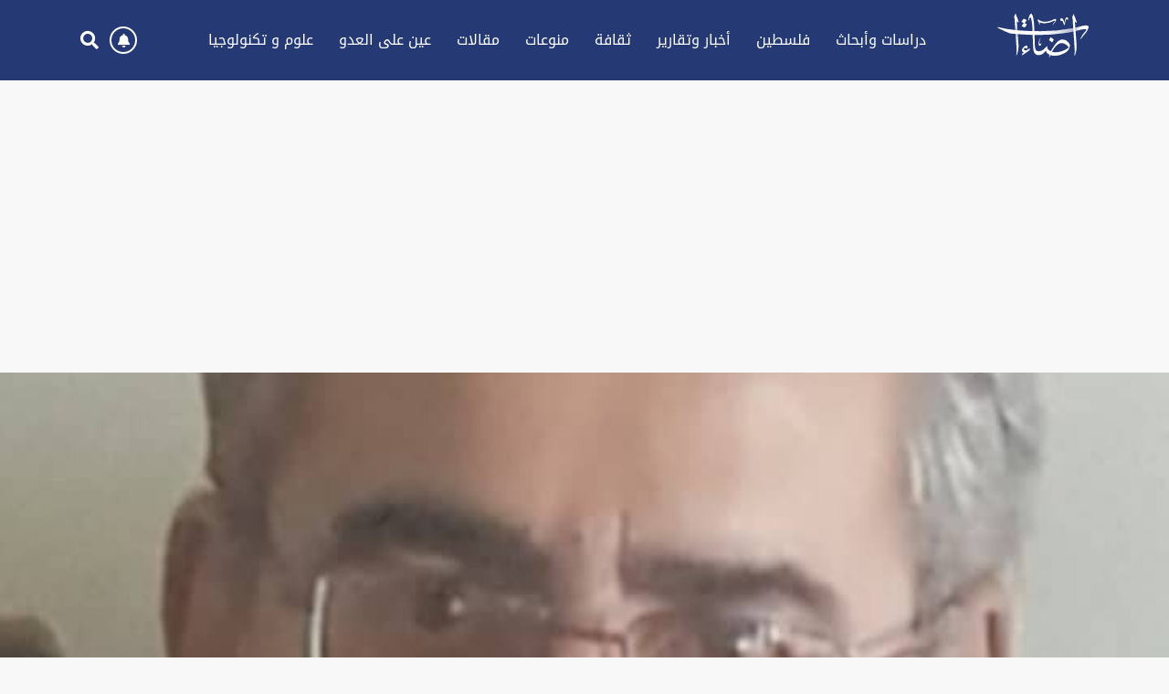

--- FILE ---
content_type: text/html; charset=UTF-8
request_url: https://ida2at.org/article/117217-%D8%A7%D9%84%D9%8A%D9%85%D9%86-%D9%88%D9%85%D8%B9%D8%A7%D8%AF%D9%84%D8%A9-%D8%A7%D9%84%D8%B1%D8%AF%D8%B9-%D8%A7%D9%84%D8%A7%D8%B3%D8%AA%D8%B1%D8%A7%D8%AA%D9%8A%D8%AC%D9%8A
body_size: 9667
content:
<!DOCTYPE HTML> <html> <head> <title>اليمن ومعادلة الردع الاستراتيجي...</title> <meta name='viewport' content='initial-scale=1'> <meta name="title" content="اليمن ومعادلة الردع الاستراتيجي..." /> <meta name="keywords" content="نضال بركات,حصار باب المندب,مضيق باب المندب,منع الملاحة في مضيق باب المندب,اغلاق مضيق باب المندب,اغلاق باب المندب,اغلاق مصيق باب المندب,الناقلات بالقرب مضيق باب المندب,استهداف سفينتين إسرائيليتين في باب المندب,أهمية مضيق باب المندب,مضيق هيرمز,مضيق هرمز,مضيق هرمز: الكشف عن اتصالات بين فرقاطة بريطانية" /> <meta name="news_keywords" content="نضال بركات,حصار باب المندب,مضيق باب المندب,منع الملاحة في مضيق باب المندب,اغلاق مضيق باب المندب,اغلاق باب المندب,اغلاق مصيق باب المندب,الناقلات بالقرب مضيق باب المندب,استهداف سفينتين إسرائيليتين في باب المندب,أهمية مضيق باب المندب,مضيق هيرمز,مضيق هرمز,مضيق هرمز: الكشف عن اتصالات بين فرقاطة بريطانية" /> <link rel="image_src" href="https://s.ida2at.org/storage/attachments/118/11_122708_highres.jpg" /> <meta name="title" content="اليمن ومعادلة الردع الاستراتيجي... - نضال بركات | إضآءات " /> <meta name="description" content="كتب الأستاذ نضال بركاتقبل الحديث عن معادلة الردع الاستراتيجية التي فرضها اليمن كجبهة اسناد للمقاومة التي تواجه حرب الإبادة الإسرائيلية في قطاع غزة , لا بد من التذكير بقوة اليمن تاريخيا وما كان يطلق..." /> <meta property="og:title" content="اليمن ومعادلة الردع الاستراتيجي... - نضال بركات |  إضآءات" /> <meta property="og:description" content="كتب الأستاذ نضال بركاتقبل الحديث عن معادلة الردع الاستراتيجية التي فرضها اليمن كجبهة اسناد للمقاومة التي تواجه حرب الإبادة الإسرائيلية في قطاع غزة , لا بد من التذكير بقوة اليمن تاريخيا وما كان يطلق..." /> <meta property="og:type" content="article" /> <meta property="og:url" content="https://ida2at.org/article/117217-%D8%A7%D9%84%D9%8A%D9%85%D9%86-%D9%88%D9%85%D8%B9%D8%A7%D8%AF%D9%84%D8%A9-%D8%A7%D9%84%D8%B1%D8%AF%D8%B9-%D8%A7%D9%84%D8%A7%D8%B3%D8%AA%D8%B1%D8%A7%D8%AA%D9%8A%D8%AC%D9%8A" /> <link rel="canonical" href="https://ida2at.org/article/117217-%D8%A7%D9%84%D9%8A%D9%85%D9%86-%D9%88%D9%85%D8%B9%D8%A7%D8%AF%D9%84%D8%A9-%D8%A7%D9%84%D8%B1%D8%AF%D8%B9-%D8%A7%D9%84%D8%A7%D8%B3%D8%AA%D8%B1%D8%A7%D8%AA%D9%8A%D8%AC%D9%8A" /> <meta property="og:image" content="https://s.ida2at.org/storage/attachments/118/11_122708_highres.jpg" /> <meta property="og:site_name" content=" إضآءات" /> <meta property="article:published_time" content="2024-06-30 22:05:00" /> <meta property="article:section" content="articles" /> <meta name="twitter:card" content="summary_large_image" /> <meta name="twitter:site" content="" /> <meta name="twitter:title" content="اليمن ومعادلة الردع الاستراتيجي... - نضال بركات |  إضآءات" /> <meta name="twitter:description" content="كتب الأستاذ نضال بركاتقبل الحديث عن معادلة الردع الاستراتيجية التي فرضها اليمن كجبهة اسناد للمقاومة التي تواجه حرب الإبادة الإسرائيلية في قطاع غزة , لا بد من التذكير بقوة اليمن تاريخيا وما كان يطلق..." /> <meta name="twitter:image" content="https://s.ida2at.org/storage/attachments/118/11_122708_highres.jpg" /> <link rel="image_src" href="https://s.ida2at.org/storage/attachments/118/11_122708_highres.jpg" /> <meta name="title" content="اليمن ومعادلة الردع الاستراتيجي... - نضال بركات |  إضآءات" /> <meta name="description" content="كتب الأستاذ نضال بركاتقبل الحديث عن معادلة الردع الاستراتيجية التي فرضها اليمن كجبهة اسناد للمقاومة التي تواجه حرب الإبادة الإسرائيلية في قطاع غزة , لا بد من التذكير بقوة اليمن تاريخيا وما كان يطلق..." /> <meta charset="UTF-8" /> <meta name="viewport" content="width=device-width, initial-scale=1.0, maximum-scale=1.0, user-scalable=no" /> <meta charset="UTF-8"> <meta http-equiv="X-UA-Compatible" content="IE=edge"> <title>Idaat</title> <link rel="stylesheet" href="/assets/css/styles.css?46" /> <link rel="stylesheet" href="/assets/css/font-awesome.min.css"> <script type="text/javascript" src="/assets/js/jquery-1.11.2.min.js"></script> <script type="text/javascript" src="https://unpkg.com/sweetalert/dist/sweetalert.min.js"></script> <script type="text/javascript" src="/assets/js/jquery-ias.min.js?2"></script> <script type="text/javascript" src="/assets/js/notifications.js" ></script> <script type="text/javascript" src="/assets/js/main.js?29" ></script> <script type="text/javascript" src="https://ida2at.org/assets/js/is-in-viewport/isInViewport.min.js"></script> <link rel="shortcut icon" type="image/jpeg" sizes="16x16 32x32 64x64 " href="/assets/images/favicon.jpeg"/> <script data-ad-client="ca-pub-1422801560136968" async src="https://pagead2.googlesyndication.com/pagead/js/adsbygoogle.js"></script> <script type="text/javascript">
        _atrk_opts = { atrk_acct:"Ti69u1DlQy20Y8", domain:"ida2at.org",dynamic: true};
        (function() { var as = document.createElement('script'); as.type = 'text/javascript'; as.async = true; as.src = "https://certify-js.alexametrics.com/atrk.js"; var s = document.getElementsByTagName('script')[0];s.parentNode.insertBefore(as, s); })();
    </script> <noscript><img src="https://certify.alexametrics.com/atrk.gif?account=Ti69u1DlQy20Y8" style="display:none" height="1" width="1" alt="" /></noscript> <script async src="https://www.googletagmanager.com/gtag/js?id=UA-156446563-1"></script> <script>
        window.dataLayer = window.dataLayer || [];
        function gtag(){dataLayer.push(arguments);}
        gtag('js', new Date());
        gtag('config', 'UA-156446563-1');
        gtag('config', 'UA-143163627-1');
    </script> <script>
            var _paq = window._paq = window._paq || [];
            /* tracker methods like "setCustomDimension" should be called before "trackPageView" */
                            _paq.push(['trackPageView', document.title, { dimension1: '5', dimension2: '', dimension3: '0', dimension4: '1'}]);
                        _paq.push(['enableLinkTracking']);
            (function() {
                var u="https://analytics-cms.whitebeard.me/";
                _paq.push(['setTrackerUrl', u+'piwik.php']);
                _paq.push(['setSiteId', '36']);
                var d=document, g=d.createElement('script'), s=d.getElementsByTagName('script')[0];
                g.async=true; g.src=u+'piwik.js'; s.parentNode.insertBefore(g,s);
            })();
        </script> </head> <body> <div class="nav"> <div class="logo"> <a href="/"> <img id="logo" src="/assets/images/logo.svg" alt="logo"/> </a> </div> <nav id="navbar"> <div class="navigationlists"> <div class="close"> <img src="/assets/images/close-button.png" alt="times"/> </div> <div class="mobileSearch"> <form action="search_result.php" method="GET"> <div class="flexformSearch"> <input id="searchInput" type="text" placeholder="ابحث... " name="search" /> <button type="submit"><i class="fa fa-search"></i></a> </div> </form> </div> <div class="navigation1"> <ul class="list"> <li><a aria-label="link" data-id='1' class="navbarLink" href="/category/1-دراسات-وأبحاث"> دراسات وأبحاث</a></li> <li><a aria-label="link" data-id='3' class="navbarLink" href="/category/3-فلسطين">فلسطين</a></li> <li><a aria-label="link" data-id='2' class="navbarLink" href="/category/2-أخبار-وتقارير">أخبار وتقارير </a></li> <li><a aria-label="link" data-id='9' class="navbarLink" href="/category/9-ثقافة">ثقافة</a></li> <li><a aria-label="link" data-id='4' class="navbarLink" href="/category/4-منوعات">منوعات</a></li> <li><a aria-label="link" data-id='5' class="navbarLink" href="/category/5-مقالات"> مقالات</a></li> <li><a aria-label="link" data-id='11' class="navbarLink" href="/category/11-عين-علی-العدو"> عين علی العدو</a></li> <li><a aria-label="link" data-id='105' class="navbarLink" href="/category/105-عينعلوم-و-تكنولوجيا">علوم و تكنولوجيا</a></li> </ul> </div> <div class="navigation2"> <ul class="list2"> <li> <a aria-label="link" class="navbarLink2" href="/terms_conditions.php"> <span class="linktext"> شروط الإستخدام</span> </a> </li> <li> <a aria-label="link" class="navbarLink2" href="/about_us.php"> <span class="linktext"> للتواصل معنا</span> </a> </li> </ul> </div> <div class="navigation3"> <div class="social"> <div class="socialbtns"> <a aria-label="link" href="#"> <i class="fab fa-facebook-f socialbtn"></i> </a> <a aria-label="link" href="#"> <i class="fab fa-twitter socialbtn"></i> </a> <a aria-label="link" href="#"> <i class="fab fa-instagram socialbtn"></i> </a> <a aria-label="link" href="#"> <i class="fab fa-youtube socialbtn"></i> </a> </div> <div class="navbottom"> <span> DIGITAL SOLUTIONS BY</span> <span> <a href="https://www.whitebeard.me/" target="_blank"> <img class='wbLogo' src="https://ida2at.org/assets/images/wb-mobile.png" alt="WB-logo"/> </a> </span> </div> </div> </div> </div> </nav> <div id="myOverlay" class="overlay"> <div class="allContent"> <div class="closebtn" title="Close Search"> <img src="https://ida2at.org/assets/images/closeCircle.png" alt="WB-logo"/> </div> <div class="overlay-content"> <form action="/search-result" method="GET"> <div class="flexformSearch"> <input id="searchInput" type="text" placeholder="ابحث..." name="search" /> <button type="submit"><i class="fa fa-search"></i></a> </div> </form> </div> </div> </div> <div class="notifications" data-channelid="2"> <i class="fas fa-bell"></i> </div> <div class="search openBtn"> <i class="fa fa-search"></i> </div> <div class="menu-toggle"> <i class="fa fa-bars"></i> </div> </div> <div class="google-ads"> <script async src=https://pagead2.googlesyndication.com/pagead/js/adsbygoogle.js?client=ca-pub-1422801560136968 crossorigin="anonymous"></script> <ins class="adsbygoogle" style="display:block" data-ad-client="ca-pub-1422801560136968" data-ad-slot="2456795928" data-ad-format="auto" data-full-width-responsive="true"></ins> <script>(adsbygoogle = window.adsbygoogle || []).push({});</script> </div> <script type="application/ld+json">
    {
      "@context": "http://schema.org",
      "@type": "Article",
      "headline": "مقالات",
      "name": "اليمن ومعادلة الردع الاستراتيجي...",
       "mainEntityOfPage": {
       "@type": "WebPage",
       "@id": "https://ida2at.org/article/117217-%D8%A7%D9%84%D9%8A%D9%85%D9%86-%D9%88%D9%85%D8%B9%D8%A7%D8%AF%D9%84%D8%A9-%D8%A7%D9%84%D8%B1%D8%AF%D8%B9-%D8%A7%D9%84%D8%A7%D8%B3%D8%AA%D8%B1%D8%A7%D8%AA%D9%8A%D8%AC%D9%8A"
    },
      "description": "اليمن ومعادلة الردع الاستراتيجي...",
      "datePublished": "2024-06-30 22:05:00",
      "dateModified": "2024-06-30 22:05:00",
      "author": {
       "@type": "Person",
       "name": "نضال بركات",
       "url": "https://ida2at.org/author/909-نضال-بركات",
       },
      "publisher": {
       "@type": "Organization",
       "name": "إضآءات",
       "url": "https://ida2at.org/",
       "logo": {
           "@type": "imageObject",
           "url": "https://ida2at.org/assets/images/logo.png"
           }
       },
      "image": "https://s.ida2at.org/storage/attachments/118/11_122708_large.jpg"    }
</script> <script type="application/ld+json">
    {
      "@context": "https://schema.org/",
      "@type": "BreadcrumbList",
      "itemListElement": [{
        "@type": "ListItem",
        "position": 1,
        "name": "إضآءات",
        "item": "https://ida2at.org/"  
      },{
        "@type": "ListItem",
        "position": 2,
        "name": "مقالات",
        "item": "https://ida2at.org/news/5-مقالات"
    },{
        "@type": "ListItem",
        "position": 3,
        "name": "اليمن ومعادلة الردع الاستراتيجي...",
        "item": "https://ida2at.org/article/117217-%D8%A7%D9%84%D9%8A%D9%85%D9%86-%D9%88%D9%85%D8%B9%D8%A7%D8%AF%D9%84%D8%A9-%D8%A7%D9%84%D8%B1%D8%AF%D8%B9-%D8%A7%D9%84%D8%A7%D8%B3%D8%AA%D8%B1%D8%A7%D8%AA%D9%8A%D8%AC%D9%8A"  
      }]
    }
</script> <div class="wrapper ias-container"> <div class="datawaropped ias-item" data-url="https://ida2at.org/article/117217-%D8%A7%D9%84%D9%8A%D9%85%D9%86-%D9%88%D9%85%D8%B9%D8%A7%D8%AF%D9%84%D8%A9-%D8%A7%D9%84%D8%B1%D8%AF%D8%B9-%D8%A7%D9%84%D8%A7%D8%B3%D8%AA%D8%B1%D8%A7%D8%AA%D9%8A%D8%AC%D9%8A" data-title="اليمن ومعادلة الردع الاستراتيجي..." data-category="5" data-type="1" data-parent=""> <div class="hero"> <img src="https://s.ida2at.org/storage/attachments/118/11_122708_highres.jpg" style='object-position:50% 50%' alt="اليمن ومعادلة الردع الاستراتيجي..." title="اليمن ومعادلة الردع الاستراتيجي..." width="100%" /> </div> <main class='fullarticlemain'> <div class="articlemain"> <ul class="social_share" data-url="https://ida2at.org/article/117217-%D8%A7%D9%84%D9%8A%D9%85%D9%86-%D9%88%D9%85%D8%B9%D8%A7%D8%AF%D9%84%D8%A9-%D8%A7%D9%84%D8%B1%D8%AF%D8%B9-%D8%A7%D9%84%D8%A7%D8%B3%D8%AA%D8%B1%D8%A7%D8%AA%D9%8A%D8%AC%D9%8A"> <li><a class="facebook_icon" target="_blank" data-shorturl="https://ida2at.org/article/117217" onclick="var sTop = window.screen.height/2-(218); var sLeft = window.screen.width/2-(313);window.open(this.href,'sharer','toolbar=0,status=0,width=626,height=256,top='+sTop+',left='+sLeft);return false;" href="https://www.facebook.com/sharer.php?u=https://ida2at.org/article/117217"><span class="fbShares desktop"></span><i class="fab fa-facebook-f"></i></a></li> <li><a class="twitter_icon" href="https://www.twitter.com/intent/tweet?url=https://ida2at.org/article/117217&text=اليمن ومعادلة الردع الاستراتيجي... - نضال بركات" data-count="none" data-size="large" data-url="https://ida2at.org/article/117217" data-via="" data-lang="en" onclick="var sTop = window.screen.height/2-(218); var sLeft = window.screen.width/2-(313);window.open(this.href,'sharer','toolbar=0,status=0,width=626,height=256,top='+sTop+',left='+sLeft);return false;"><i class="fab fa-twitter"></i></a></li> <li class="desktop"><a class="mail_icon" target="_blank" href="/cdn-cgi/l/email-protection#[base64]" data-url="https://ida2at.org/article/117217"><i class="fa fa-envelope"></i></a></li> <li class="mobile"><a class="telegram_icon" href="https://t.me/share/url?url=https://ida2at.org/article/117217-%D8%A7%D9%84%D9%8A%D9%85%D9%86-%D9%88%D9%85%D8%B9%D8%A7%D8%AF%D9%84%D8%A9-%D8%A7%D9%84%D8%B1%D8%AF%D8%B9-%D8%A7%D9%84%D8%A7%D8%B3%D8%AA%D8%B1%D8%A7%D8%AA%D9%8A%D8%AC%D9%8A&text=اليمن ومعادلة الردع الاستراتيجي..."><i class="fab fa-telegram"></i></a></li> <li class="mobile"><a class="whatsapp_icon" href="whatsapp://send?text=https://ida2at.org/article/117217-%D8%A7%D9%84%D9%8A%D9%85%D9%86-%D9%88%D9%85%D8%B9%D8%A7%D8%AF%D9%84%D8%A9-%D8%A7%D9%84%D8%B1%D8%AF%D8%B9-%D8%A7%D9%84%D8%A7%D8%B3%D8%AA%D8%B1%D8%A7%D8%AA%D9%8A%D8%AC%D9%8A"><i class="fab fa-whatsapp"></i></a></li> </ul> <div class="articlemaincontent"> <a class="category" href="/category/5-مقالات">مقالات</a> <div class="articleTitle">اليمن ومعادلة الردع الاستراتيجي...</div> <div class="writerDate"> <a href="/author/909-نضال-بركات"><figure class="author_img" style="background-image: url('https://ida2at.org/assets/images/author-placeholder.png'); background-repeat: no-repeat; background-position: center; background-size: cover"></figure><span class="writername">نضال بركات</span></a> <span class="date">30 حزيران 2024 ,  22:05 م</span> </div> <div class="contantbody"> <div class="google-ads"> <script data-cfasync="false" src="/cdn-cgi/scripts/5c5dd728/cloudflare-static/email-decode.min.js"></script><script async src=https://pagead2.googlesyndication.com/pagead/js/adsbygoogle.js?client=ca-pub-1422801560136968 crossorigin="anonymous"></script> <ins class="adsbygoogle" style="display:block" data-ad-client="ca-pub-1422801560136968" data-ad-slot="5854606142" data-ad-format="auto" data-full-width-responsive="true"></ins> <script>(adsbygoogle = window.adsbygoogle || []).push({});</script> </div> <p><b>كتب الأستاذ نضال بركات<br></b></p><p><b>قبل الحديث عن معادلة الردع الاستراتيجية التي فرضها اليمن كجبهة اسناد للمقاومة التي تواجه حرب الإبادة الإسرائيلية في قطاع غزة , لا بد من التذكير بقوة اليمن تاريخيا وما كان يطلق عليه " مقبرة الأناضول"  وهو اسم أطلق على مذبحة حقيقية وكارثية للدولة العثمانية، وانتصار تاريخي لليمنيين الذين دافعوا عن وطنهم ضد غازٍ أراد اغتصاب وطنهم بالقوة الغاشمة، فسميت منطقة في اليمن بـ«مذبح» توثيقا حقيقيا لتلك الواقعة، وهذه المنطقة تقع غرب صنعاء ، وكانت نتيجة تلك الحملات المتعاقبة زمنيا أنه لم يسلم إلا خمسة آلاف جندي عثماني من أصل سبعة وثمانين الف جندي.</b><br></p><p>لقد كانت مذبحة حقيقية, فمن يتذكر هذه المذبحة يعلم جيدا ان اليمنيين يقاتلون ببسالة ضد أي معتد ولا يتراجعوا مهما كانت الظروف , حتى الحصار المفروض عليه استطاع تحويله إلى أداة قويه ومؤثرة بيده على الساحة الإقليمية , نظرا لموقعه الجيو سياسي فانعكس ذلك على المصالح الأمريكية وفشلت واشنطن في ترويضه , وهذا ما سبب القلق ليس للولايات المتحدة ولإسرائيل وإنما للغرب عموما , لانهم يعلمون جيدا أهمية باب المندب لمرور السفن التجارية العالمية إلى جميع المرافىء العالمية , فكان قرار اليمن إغلاق هذا الممر بوجه السفن الإسرائيلية حتى ان القوى الكبرى لم تستطع لي ذراعه رغم تعرضه للقصف من قبل الطائرات الحربية الأمريكية والبريطانية ولم يتراجع بل على العكس كان رده قويا ليس على السفن الحربية في البحر الأحمر وإنما صواريخه ومسيراته التي وصلت إلى اسرائيل إضافة إلى التنسيق مع المقاومة العراقية في قصف ميناء حيفا قبل أيام ...</p><p>ليس غريبا أن تتكالب القوى الكبرى وإسرائيل على هذه المنطقة , فقد اشارت دراسات استراتيجية أميركية عدة الى ان اغلاق مضيقي ‎باب المندب وهرمز هو بمثابة امتلاك ‎سلاح نووي لمحور المقاومة , وهو بالفعل كذلك نظرا لما شكله التحرك اليمني من خطر على مصالح إسرائيل والغرب عموما , وهنا لا بد من التذكير لما كانت قد وضعت إسرائيل في إستراتيجيتها لحرمان العرب من السيطرة على باب المندب بدءا بمحاولات التدويل والحصول على حق المرور الحر إلى تفكيك الوطن العربي كوحدة أمن قومي في الوقت الذي تعمل فيه ليل نهار لتنفيذ إستراتيجيتها في الهيمنة , ولكنها الآن لم تعد قادرة على تنفيذها لأن المعادلة تغيرت بعد السابع من أكتوبر الماضي وطوفان الأقصى الذي أعاد القضية الفلسطينية إلى الواجهة من أدراج النسيان وتضامن الشعب العربي مع القضية الفلسطينية إضافة إلى تضامن الراي العام العالمي الذي كشف حقيقة الكيان الصهيوني الإجرامية , ما فرض معادلة جديدة قد تؤدي إلى نهاية الكيان الصهيوني خاصة وأن جبهات الإسناد للمقاومة في غزة فاعلة في الميدان وفرضت معادلة استراتيجية على أرض الواقع ومنها اليمن , ولهذا فإن مضيق باب المندب له أهمية استرايتيجة كبرى في خدمة الأمن القومي العربي و وهو يعتبر مفتاحًا للسيطرة على البحر الأحمر والنفوذ على بحر العرب والمحيط الهندي خاصة وأنه يمر عبر هذا المضيق من  15 إلى 20 بالمئة من التجارة العالمية لتتضاعف أهمية هذه المنطقة دوليا ومن كل الجوانب السياسية والعسكرية والأمنية والإقتصادية , ونظرا لهذه الأهمية أستطاع اليمن فرض معادلة قوية داعمة للشعب الفلسطيني في مواجهة الكيان الصهيوني ، لتتصاعد حدة العمليات العسكرية اليمنية وفق قواعد صحيحة ثابتة وتنفيذ عمليات عدة لضرب مواقع الاحتلال بصواريخ باليستية وطائرات مسيرة لتربك اسرائيل  إضافة إلى استهدافهم للسفن الإسرائيلية أو المملوكة لإسرائيليين ومنعهم من العبور عبر باب المندب إلى البحر الأحمر , فكانت جبهة اسناد قوية للفلسطيينيين رغم أن اليمنيين يعانون من الحرب والحصار جراء العدوان السعودي من خلال عاصفة الحزم منذ آذار عام 2015  والتي شكلت خلالها السعودية تحالفات تفككت فيما بعد وبسرعة غير متوقعة , وهذا ما يؤكد قوة وبسالة الشعب اليمني في مواجهة العدوان والتكاتف مع قوى المقاومة لمواجهة الكيان الغاصب ...
</p><p> </p><p>لقد حققت العمليات العسكرية اليمنية مفعولها وشكلت خطرا على اسرائيل ، لتزداد المخاوف الأمريكية كلما تعززت الخيارات الاستراتيجية اليمنية في اختيارها لبنك أهداف جديدة، وهو ما تم بالفعل من خلال منع أي سفن تنقل وتحمل بضائع لداخل الأراضي المحتلة، واضعا بذلك معادلة وموازين قوية هي الدخول والسماح للسفن بالعبور للكيان الإسرائيلي مربوط برفع الحصار عن قطاع غزة ومن كل الجوانب.</p><p>إن الخيارات الاستراتيجية العسكرية والمواقف اليمنية القوية شكلت ضربة قاصمة للجانب الأمريكي العالمي وحضوره البحري ، رغم محاولاته تدويل الممرات البحرية وإنشاء قوة عالمية لحمايتها في إطار استخدام ردها على الموقف اليمني باستهداف السفن الإسرائيلية ومنعها من العبور ، وفشلت جميعها وما يؤكد ذلك هو قرار البحرية الاميركية سحب حاملة الطائرات " ايزنهاور " والسفن المرافقة لها وهذا لا يمكن تصنيفه الا بالانكسار ليضع القوات المسلحة اليمنية في الواجهة كمؤثر بمساحة مائية هي جزء من المجالات الحيوية المائية العالمية , والإنكسار الأمريكي يشير إلى أن اليمن استطاع تغيير مفهوم المعركة البحرية من خلال مواجهة اساطيل كبيرة ب اسلحة صغيرة وغير مكلفة.</p><p>إن هذا التغيير كان نتيجة معادلة الردع التي فرضتها القوات اليمنية من المحيط الهندي الى البحر الابيض المتوسط مرورا بالبحر الاحمر , لتتطور هذه الخيارات بإعلان القوات اليمنية لموقف تصعيدي يمنعون من خلاله مرور كافة السفن إذا كانت وجهتها الأراضي المحتلة، وستكون هدفا مشروعا , وهنا أدخلت القوة اليمنية وفرضت معادلة ردع وتوازن جديدة.
</p><p><br></p> </div> <div class="source"> المصدر: موقع إضاءات الإخباري</div> </div> <div class="sideTab"> <a href='/most-read' class="title"> <span >الأكثر قراءة  </span> <span ><i class="fa fa-angle-left"></i> </span> </a> <a class="sideTabcard1" href="https://ida2at.org/article/110665-%D9%84%D8%A7-%D8%AA%D8%B3%D8%A3%D9%84-%D8%A7%D9%84%D8%AF%D8%A7%D8%B1-%D8%B9%D9%85%D9%86-%D9%83%D8%A7%D9%86-%D9%8A%D8%B3%D9%83%D9%86%D9%87%D8%A7-%D8%B4%D8%B9%D8%B1-%D8%AD%D8%A7%D8%AA%D9%85-%D9%82%D8%A7%D8%B3%D9%85"> <img src="https://s.ida2at.org/storage/attachments/111/home_819407_highres.jpg" style='object-position:50% 50%' alt="لا تسأل الدار عمّن كان يسكُنها.. شعر حاتم قاسم" title="لا تسأل الدار عمّن كان يسكُنها.. شعر حاتم قاسم" width="100%" /> <div class="sideTabcard1Text">
              لا تسأل الدار عمّن كان يسكُنها.. شعر حاتم قاسم
          </div> </a> <div class="sideTabcards"> <a href="https://ida2at.org/article/3781-%D8%A3%D9%86%D8%B4%D9%88%D8%AF%D8%A9-%D9%8A%D8%A7-%D8%A5%D9%85%D8%A7%D9%85-%D8%A7%D9%84%D8%B1%D8%B3%D9%84-%D9%8A%D8%A7-%D8%B3%D9%86%D8%AF%D9%8A-%D8%A5%D9%86%D8%B4%D8%A7%D8%AF-%D8%B5%D8%A8%D8%A7%D8%AD-%D9%81%D8%AE%D8%B1%D9%8A" class="sideTabcard"> <img src="https://s.ida2at.org/storage/images/2019/11/IfHk8.jpeg" style='object-position:50% 50%' alt="أنشودة يا إمامَ الرسلِ يا سندي, إنشاد صباح فخري" title="أنشودة يا إمامَ الرسلِ يا سندي, إنشاد صباح فخري" width="100%" /> <div class="sideTabcardText"> أنشودة يا إمامَ الرسلِ يا سندي, إنشاد صباح فخري </div> </a> <a href="https://ida2at.org/article/120978-%D8%AA%D8%B9%D8%B1%D9%81-%D8%B9%D9%84%D9%89-%D9%85%D8%B3%D8%AF%D8%B3-%D9%85%D8%A7%D9%83%D8%A7%D8%B1%D9%88%D9%81-%D8%A7%D9%84%D8%B3%D9%84%D8%A7%D8%AD-%D8%A7%D9%84%D8%B0%D9%8A-%D8%AD%D9%83%D9%85-%D8%A7%D9%84%D8%B9%D8%A7%D9%84%D9%85-%D9%85%D9%86-%D8%AE%D9%84%D9%81-%D8%A7%D9%84%D8%B3%D8%AA%D8%A7%D8%B1-%D8%A7%D9%84%D8%AD%D8%AF%D9%8A%D8%AF%D9%8A" class="sideTabcard"> <img src="https://s.ida2at.org/storage/attachments/121/0_514116_highres.jpg" style='object-position:50% 50%' alt="تعرف على مسدس ماكاروف.. السلاح الذي حكم العالم من خلف الستار الحديدي" title="تعرف على مسدس ماكاروف.. السلاح الذي حكم العالم من خلف الستار الحديدي" width="100%" /> <div class="sideTabcardText"> مسدس ماكاروف.. السلاح الذي حكم العالم من خلف الستار الحديدي </div> </a> <a href="https://ida2at.org/article/127451-%D8%A7%D9%84%D9%85%D8%AD%D8%B1%D9%82%D8%A9-%D8%A7%D9%84%D9%83%D8%A8%D8%B1%D9%89-%D9%87%D9%84-%D8%AA%D8%A8%D9%8A%D8%B9-%D8%A7%D9%84%D8%AF%D9%88%D9%84%D8%A9-%D8%A7%D9%84%D8%B9%D9%85%D9%8A%D9%82%D8%A9-%D8%AA%D8%B1%D8%A7%D9%85%D8%A8-%D9%85%D9%82%D8%A7%D8%A8%D9%84-%D8%A5%D9%8A%D8%B1%D8%A7%D9%86" class="sideTabcard"> <img src="https://s.ida2at.org/storage/attachments/128/607838_highres.jpeg" style='object-position:50% 50%' alt="المحرقة الكبرى: هل تبيع "الدولة العميقة" ترامب مقابل إيران؟" title="المحرقة الكبرى: هل تبيع "الدولة العميقة" ترامب مقابل إيران؟" width="100%" /> <div class="sideTabcardText"> المحرقة الكبرى: هل تبيع "الدولة العميقة" ترامب مقابل إيران؟ </div> </a> </div> <div> <div class="sideNewsletter"> <div class="sideNewsletterText">هل تريد الاشتراك في نشرتنا الاخباريّة؟</div> <p id="newsletterMesseage" class="message hidden"></p> <form class="sideNewsletterform" id='newsletter' action="" method='post'> <label for="email">البريد الإلكتروني: </label> <input type="email" placeholder="*أدخل بريدك الإلكتروني هنا" name="email" id='email'/> <button class='submit' >إشترك </button> </form> </div> <div class='successFormPageMapsForm'> <svg class='checkmark' xmlns='http://www.w3.org/2000/svg' viewBox='0 0 52 52'><circle class='checkmark__circle' cx='26' cy='26' r='25' fill='none' /><path class='checkmark__check' fill='none' d='M14.1 27.2l7.1 7.2 16.7-16.8' /></svg> <div class='thankUFirst'>
                          شكراً لاشتراكك في نشرة إضآءات 
                        </div> <div class='thankUSecond'> 
                          لقد تمت العملية بنجاح، شكراً
                        </div> </div> <div class="loader" id="loader4" > <svg id="svg-spinner" xmlns="http://www.w3.org/2000/svg" width="48" height="48" viewBox="0 0 48 48"> <circle cx="24" cy="4" r="4" fill="#ddaa5f"/> <circle cx="12.19" cy="7.86" r="3.7" fill="#e0b36f"/> <circle cx="5.02" cy="17.68" r="3.4" fill="#e4bb7f"/> <circle cx="5.02" cy="30.32" r="3.1" fill="#e7c48f"/> <circle cx="12.19" cy="40.14" r="2.8" fill="#ebcc9f"/> <circle cx="24" cy="44" r="2.5" fill="#eed5af"/> <circle cx="35.81" cy="40.14" r="2.2" fill="#f1ddbf"/> <circle cx="42.98" cy="30.32" r="1.9" fill="#f5e6cf"/> <circle cx="42.98" cy="17.68" r="1.6" fill="#f8eedf"/> <circle cx="35.81" cy="7.86" r="1.3" fill="#fcf7ef"/> </svg> </div> </div> </div> </div> <div class="relatedTopics"> <div class="relatedTopicsdat"> <div class="relatedTopicsTitle">مواضيع ذات صلة</div> <div class="relatedTopicsCards"> <a class="relatedTopicsCard" href="https://ida2at.org/article/127496-%D9%83%D8%AA%D8%A8-%D8%A7%D9%84%D8%B9%D9%85%D9%8A%D8%AF-%D9%85%D9%86%D9%8A%D8%B1-%D8%B4%D8%AD%D8%A7%D8%AF%D8%A9-%D9%81%D9%8A-%D8%AD%D8%A7%D9%84-%D8%A7%D9%86%D8%AF%D9%84%D8%A7%D8%B9-%D8%AD%D8%B1%D8%A8-%D8%A3%D9%85%D9%8A%D8%B1%D9%83%D9%8A%D8%A9--%D8%A5%D9%8A%D8%B1%D8%A7%D9%86%D9%8A%D8%A9-%D9%84%D8%A8%D9%86%D8%A7%D9%86-%D9%88%D8%A7%D9%84%D9%85%D9%86%D8%B7%D9%82%D8%A9-%D8%B9%D9%84%D9%89-%D8%B4%D9%81%D9%8A%D8%B1"> <img src="https://s.ida2at.org/storage/attachments/128/479956_highres.jpg" style='object-position:50% 50%' alt="كتب العميد منير شحادة: "في حال اندلاع حــ..ـــرب أميركية - إيرانية: لبنان والمنطقة على شفير الانفجار"." title="كتب العميد منير شحادة: "في حال اندلاع حــ..ـــرب أميركية - إيرانية: لبنان والمنطقة على شفير الانفجار"." width="100%" /> <div class="relatedTopicsCardText"> <div class="relatedTopicsCardText1"> <span class="relatedTopicsCardTextname">العميد منير شحادة </span> <span class="relatedTopicsCardTextdate">-  2 شباط 2026  </span> </div> <div class="relatedTopicsCardText2">
                                                  كتب العميد منير شحادة: "في حال اندلاع حــ..ـــرب أميركية - إيرانية: لبنان والمنطقة على شفير الانفجار".
                                             </div> </div> </a> <a class="relatedTopicsCard" href="https://ida2at.org/article/127430-%D9%87%D9%84-%D9%8A%D8%AA%D8%A7%D8%AE%D8%B1-%D8%A7%D9%84%D8%B9%D8%AF%D9%88%D8%A7%D9%86-%D8%A7%D9%84%D8%A7%D9%85%D8%B1%D9%8A%D9%83%D9%8A-%D8%B9%D9%84%D9%89-%D8%A7%D9%8A%D8%B1%D8%A7%D9%86--%D8%AA%D8%A3%D8%AC%D9%8A%D9%84-%D8%AF%D9%88%D9%86-%D8%A7%D9%84%D8%BA%D8%A7%D8%A1"> <img src="https://s.ida2at.org/storage/attachments/128/926221_highres.jfif" style='object-position:50% 50%' alt="هل يتاخر العدوان الامريكي على ايران ( تأجيل دون الغاء )" title="هل يتاخر العدوان الامريكي على ايران ( تأجيل دون الغاء )" width="100%" /> <div class="relatedTopicsCardText"> <div class="relatedTopicsCardText1"> <span class="relatedTopicsCardTextname">عباس الزيدي </span> <span class="relatedTopicsCardTextdate">- 31 كانون الثاني 2026  </span> </div> <div class="relatedTopicsCardText2">
                                                  هل يتاخر العدوان الامريكي على ايران ( تأجيل دون الغاء )
                                             </div> </div> </a> <a class="relatedTopicsCard" href="https://ida2at.org/article/127337-%D9%85%D8%A7%D9%87%D9%8A-%D8%AE%D8%B7%D8%A9-%D8%A7%D9%84%D8%B9%D8%AF%D9%88%D8%A7%D9%86-%D8%BA%D9%8A%D8%B1-%D8%A7%D9%84%D9%85%D8%AA%D9%88%D9%82%D8%B9%D8%A9-%D8%B9%D9%84%D9%89-%D8%A7%D9%8A%D8%B1%D8%A7%D9%86-%D9%85%D8%A7%D8%B0%D8%A7-%D9%84%D9%88-%D8%A7%D8%BA%D9%84%D9%82%D8%AA-%D8%A7%D9%85%D8%B1%D9%8A%D9%83%D8%A7-%D9%85%D8%B6%D9%8A%D9%82-%D9%87%D8%B1%D9%85%D8%B2-%D9%88%D9%85%D8%A7%D8%B0%D8%A7-%D8%A8%D8%B9%D8%AF"> <img src="https://s.ida2at.org/storage/attachments/128/713625_highres.jfif" style='object-position:50% 50%' alt="●ماهي خطة العدوان غير المتوقعة على ايران ●ماذا لو اغلقت امريكا مضيق هرمز وماذا بعد الغلق....؟ ● اين يكمن عنصر المفاجئة والخداع ●ماعلاقة الصين _ هل هو احتواء ام موت بطيئ" title="●ماهي خطة العدوان غير المتوقعة على ايران ●ماذا لو اغلقت امريكا مضيق هرمز وماذا بعد الغلق....؟ ● اين يكمن عنصر المفاجئة والخداع ●ماعلاقة الصين _ هل هو احتواء ام موت بطيئ" width="100%" /> <div class="relatedTopicsCardText"> <div class="relatedTopicsCardText1"> <span class="relatedTopicsCardTextname">عباس الزيدي </span> <span class="relatedTopicsCardTextdate">- 26 كانون الثاني 2026  </span> </div> <div class="relatedTopicsCardText2">
                                                  ●ماهي خطة العدوان غير المتوقعة على ايران ●ماذا لو اغلقت امريكا مضيق هرمز وماذا بعد الغلق....؟ ● اين يكمن عنصر المفاجئة والخداع ●ماعلاقة الصين _ هل هو احتواء ام موت بطيئ
                                             </div> </div> </a> </div> </div> </div> </main> </div> </div> <footer> <div class="wbl"> <div class="logotxt">DIGITAL SOLUTIONS BY</div> <div class="logoImg"> <a href="https://www.whitebeard.me/" target="_blank"> <img src="/assets/images/wb.png" height="22px" alt="logo" /> </a> </div> </div> <div class="footer"> <div class="logoFooter"> <a href="/"> <img src="/assets/images/logo.svg" alt="logo" /> </a> </div> <div class="footerList"> <div class='link1'> <a aria-label="link" href="/about-us"> من نحن </a></div> <div class='link2'> <a aria-label="link" href="/terms"> شروط الاستخدام </a></div> <div class='link3'> <a aria-label="link" href="/privacy"> سياسة الخصوصية </a></div> <div class='link4'> <a aria-label="link" href="/archives-index">الأرشيف</a></div> </div> <div class="socialbtns2"> <a aria-label="link" href="#"> <i class="fab fab2 fa-facebook-f socialbtn2"> </i> </a> <a aria-label="link" href="#"> <i class="fab fab2 fa-twitter socialbtn2"> </i> </a> <a aria-label="link" href="#"> <i class="fab fab2 fa-instagram socialbtn2"> </i> </a> <a aria-label="link" href="#"> <i class="fab fab2 fa-youtube socialbtn2"> </i> </a> </div> <div class="newsletterFooter"> <div class="footerQuestion">
                    هل تريد الاشتراك في نشرتنا الاخباريّة؟
               </div> <div class="emailReg"> <form id='newsletterfooter'> <div class="flexformEmail"> <input type="email" placeholder="سجل بريدك الإلكتروني هنا" class='email' name="newsletter" /> <button><i class="fa fa-angle-left"></i></button> </div> </form> </div> </div> </div> </footer><button id="myBtn" title="Go to top"><i class="fa fa-angle-up" aria-hidden="true"></i></button> <script defer src="https://static.cloudflareinsights.com/beacon.min.js/vcd15cbe7772f49c399c6a5babf22c1241717689176015" integrity="sha512-ZpsOmlRQV6y907TI0dKBHq9Md29nnaEIPlkf84rnaERnq6zvWvPUqr2ft8M1aS28oN72PdrCzSjY4U6VaAw1EQ==" data-cf-beacon='{"version":"2024.11.0","token":"04db6cc7298a49278175644aa877ad0f","r":1,"server_timing":{"name":{"cfCacheStatus":true,"cfEdge":true,"cfExtPri":true,"cfL4":true,"cfOrigin":true,"cfSpeedBrain":true},"location_startswith":null}}' crossorigin="anonymous"></script>
</body> </html><!-- MISS 0 -->

--- FILE ---
content_type: text/html; charset=utf-8
request_url: https://www.google.com/recaptcha/api2/aframe
body_size: 267
content:
<!DOCTYPE HTML><html><head><meta http-equiv="content-type" content="text/html; charset=UTF-8"></head><body><script nonce="xkT7F7AivvJReefDRxeZDQ">/** Anti-fraud and anti-abuse applications only. See google.com/recaptcha */ try{var clients={'sodar':'https://pagead2.googlesyndication.com/pagead/sodar?'};window.addEventListener("message",function(a){try{if(a.source===window.parent){var b=JSON.parse(a.data);var c=clients[b['id']];if(c){var d=document.createElement('img');d.src=c+b['params']+'&rc='+(localStorage.getItem("rc::a")?sessionStorage.getItem("rc::b"):"");window.document.body.appendChild(d);sessionStorage.setItem("rc::e",parseInt(sessionStorage.getItem("rc::e")||0)+1);localStorage.setItem("rc::h",'1770094190967');}}}catch(b){}});window.parent.postMessage("_grecaptcha_ready", "*");}catch(b){}</script></body></html>

--- FILE ---
content_type: text/css
request_url: https://ida2at.org/assets/css/styles.css?46
body_size: 12124
content:
@font-face {
    font-family: 'Droid Arabic Kufi';
    src: url('fonts/DroidArabicKufi/DroidArabicKufi-Bold.ttf') format('truetype');
    font-weight: bold;
    font-style: normal;
    font-display: swap;
}

@font-face {
    font-family: 'Droid Arabic Kufi';
    src: url('fonts/DroidArabicKufi/DroidArabicKufi.ttf') format('truetype');
    font-weight: normal;
    font-style: normal;
    font-display: swap;
}


* { margin: 0;box-sizing: border-box;text-decoration: none;-webkit-touch-callout: none;-webkit-tap-highlight-color: transparent;-webkit-appearance: none; font-family: 'Droid Arabic Kufi'; padding: 0; list-style: none;}
*:focus{outline: none;box-shadow: none;}
body {width:100% !important;position: relative;background-color: #F8F8F9;}
main {min-height:65vh !important;padding:2% 0;}
p{line-height: 1.6;}
img{object-fit: cover; }
.google-ads {text-align: center; margin: 20px auto}

@media screen and (min-width: 900px) {
    /* for shrinking the page on zoom  out */
    main {max-width: 1920px !important; margin: auto; width: 100%; padding:  20px 0} 
}
.datawaropped {display: block!important;}
select,textarea,input[type="text"],input[type="number"],input[type="email"], input[type="tel"]{ font-size: 16px !important; }
input:-webkit-autofill,input:-webkit-autofill:hover,input:-webkit-autofill:focus,input:-webkit-autofill:active {transition: background-color 5000s ease-in-out 0s !important;}

.hidden{ display: none;}
.error{ direction: rtl; font-size: 12px; color:red; font-style: italic; font-weight: 600; margin: 2%;}

/* sweet alert button */
.warning{ background-color: #253975;}
.warning:hover {background-color:#111c3d !important;}

/* 404 */
.FourOFourCon{direction: rtl;display: flex;flex-direction: column;justify-content: center; align-items: center; height: 85vh;   }
.FourOFourCon .code {font-size: clamp(150px,20vw,200px);font-family: 'Arial Narrow';color: #253975;font-weight: bolder;text-align: center;}
.FourOFourCon .msg {font-size: 18px;text-align: center;font-weight: bold;margin-bottom: 20px;}
.FourOFourCon .action {color: #0f0f0f;font-size: 15px;font-weight: 600;text-align: center;text-decoration-line: none;}
.FourOFourCon a:hover{color: #224ac2;}

/* arrow */
#myBtn {display: none;position: fixed;bottom: 10px;right: 10px;z-index: 99;font-size: 18px;border: none;outline: none;background-color:#253975;color: white;cursor: pointer;padding:0 8px;border-radius: 4px; transition: 0.8s ease-in-out}
#myBtn:hover {background-color:#111c3d;}

/* SEARCH POPUP*/
.overlay {display: none;z-index: 16;position: fixed;top:0;left: 0;right: 0;bottom: 0;background-color: rgba(0, 0, 0,  0.85);height: 100vh !important;  }
.overlay-content {position: relative;width: 60%; margin-right: 2%;}
.overlay .closebtn img{cursor: pointer; width: 30px;}
.overlay input[type=text] {padding: 20px;font-size: 17px;border: none !important;width:100%;background: white;border-radius: 0 10px  10px 0;}
.overlay button{width: 40px;align-items:center;display: flex;justify-content: center;background:#ffffff;font-size: 17px;border: none !important;cursor: pointer;border-radius: 10px 0 0 10px ;}
.flexformSearch{display: flex;background: #ffffff00;border: none;border-radius: 20px;width: -moz-fit-content;border-right:none;border-left:none;}
.overlay-content input:-webkit-autofill,.overlay-content input:-webkit-autofill:hover,.overlay-content input:-webkit-autofill:focus,.overlay-content input:-webkit-autofill:active {transition: background-color 5000s ease-in-out 0s;-webkit-text-fill-color: rgb(0, 0, 0) !important;}
.allContent{ display: flex; justify-content: center; align-items: center;margin: auto; padding-top: 10%;}
#searchInput::placeholder{color:black; font-weight: 800;}

/* navbar */
.lock-scroll {overflow: hidden;}
#logo{width:100px;padding:15% 0 }
#navbar{padding:  0% 5%; }
.nav {background-color: #253975 ;width: 100%;height:auto;display: flex;justify-content: center;align-items: center; direction: rtl;}
.animalLogo{margin-right: 30%;padding-top:  14px} 
.notifications{display: flex;justify-content: center;height: 30px;width: 30px;border: 2px solid #ffffff;border-radius: 50%;text-align: center;line-height: 26px ;font-size: 15px;padding: 6px 2px;color:#fff; margin-left: 1%;}
.notifications.active{background-color: #FFFFFF; color: #253975}
.tools{ display: flex; justify-content: space-between; }
.social,.menu-toggle,.navigation2,.close,.mobileSearch {display: none;}
.navigationlists {display: flex;flex-direction: column;}
.list{display: flex;}
.navbarLink { padding: 14px;color: rgb(255, 255, 255);text-decoration: none;display: block;font-size: 16px;font-weight: 500;}
.search,.notifications {cursor: pointer;}
.search:hover,.notifications:hover {transform: scale(0.95) !important;}
.search{ color:#fff;font-size: 20px; }
@media screen and (min-width: 1031px) {
body{overflow-y:scroll !important; width: 100%;}
#navbar {display: flex !important; position: inherit;}
.list a:after {content: "";display: block;height: 2px;left: 50%;background: rgb(255, 255, 255);transition: 0.3s ease 0s;width: 0;}
.list a:hover:after { width: 100%; left: 0; color: #00388e; }
.active::after{ width: 100% !important; left: 0; color: #00388e;}
}
@media screen and (max-width: 1140px) {#navbar{padding:  1% 3% 0 3%; }}
@media screen and (max-width: 1090px) {#navbar{padding:  1% 1% 0 1%; }}
@media screen and (max-width: 1030px) {
    
.active{color:#154095 !important}
.allContent{ padding-top: 18%;}
.notifications,.search,.animalLogo{display: none;}
.navLogo{display: flex; justify-content: flex-start;}
#navbar { position: fixed;right: -100%;transition: 0.5s; width: 100%; z-index: 3; top: 0; height: 100vh; overflow: scroll !important; background-color:#EAEAEA;  padding:0;}
.activebar{ right:0 !important}
.closebar{ right:-100% !important}
.nav { display: block;}
.linktext {font-weight: 900;margin-left: 5px;}
.navbottom {background-color: #253975;width: 100%;color: white;bottom: 0 ;margin: auto;justify-content:center;text-align: center;align-items: center;font-size: 16px;font-weight: 800;display: flex;} 
.wbLogo{ margin-left: 1%; height: 40px; margin-bottom: 5px;}
.socialbtns {width: 250px;display: flex;justify-content: space-around;align-items: center;margin: 30px;}
.socialbtn {height: 30px;width: 30px;border: 1px solid #253975;border-radius: 50%;text-align: center;line-height: 26px ;font-size: 15px;padding: 6px 1px;background-color: #253975 ; color:#fff}
.socialbtn:hover {transform: scale(0.90); transition: 0.5s; } 
.navigation3 {order: 3; direction: ltr !important;}
.navbarLink2 {font-size: 13px;padding: 10px;color: #154095;text-decoration: none;display: block;}
.navigationlists {display: flex;flex-direction: column;}
.navigation2 {order: 2;margin-top: 20px;width: 100%; display: block;}
.navigation1 {order: 1;border-top: none;}
.list2 {display:flex;flex-direction: column;}
.menu-toggle {display: block;line-height: 100px;color: rgb(255, 255, 255);font-size: 30px;cursor: pointer;padding-right: 10px;position: absolute;top: 0;right: 5px;}
.list {display: block;}
.logo {display: flex;align-items: center;justify-content: center;}
.navbarLink {padding: 10px;border-bottom: 1px solid rgba(179, 174, 174, 0.247);color: rgb(0, 0, 0) ; font-weight: 600;}
.navbarLink:hover{color:#154095}
.social {display: flex;flex-direction: column;justify-content: space-around;align-items: center;}
#logo{width:120px;}
.close{ display:block;margin: 2% 2% 0 2%;}
.mobileSearch {position: relative;top: 20%;width: 98%; margin: 2% 1%; display: block;}
.mobileSearch input[type=text] {padding: 10px;font-size: 17px;border: none !important;width:100%;background: #0000000F;border-radius:0 10px  10px 0; color: #000000;}
.mobileSearch button{width: 40px;align-items:center;display: flex;justify-content: center;background:#0000000F;font-size: 17px;border: none !important;cursor: pointer;border-radius:  10px 0 0 10px ;}
.flexformSearch{display: flex;background: #ffffff00;border: none;border-radius: 20px;width: -moz-fit-content;border-right:none;border-left:none;}
.mobileSearch input:-webkit-autofill,.mobileSearch input:-webkit-autofill:hover,.mobileSearch input:-webkit-autofill:focus,.mobileSearch input:-webkit-autofill:active {transition: background-color 5000s ease-in-out 0s;-webkit-text-fill-color: rgb(0, 0, 0) !important;}
}
@media only screen and (width: 768px) and (orientation:portrait) {
  /* For general iPad layouts */
  .navbottom {padding-top: 15px;position: absolute;bottom: 0;} 
  .navbarLink {padding: 15px !important;}
  .social{margin-top: 2%;}
  .navbarLink2 {font-size: 14px;}
}
/* ipad pro */
@media only screen 
  and (min-width: 1024px) 
  and (max-height: 1366px) 
  and (orientation: portrait) 
  and (-webkit-min-device-pixel-ratio: 1.5) {
main {min-height:75vh !important;}
.navbottom {padding-top: 15px;position: absolute;bottom: 0;} 
.navbarLink {padding: 20px !important;font-size: 25px;}
.social{margin-top: 5%;}
.navbarLink2 {font-size: 16px;padding: 30px;}
.socialbtns {width: 450px;}
.navEmail {width: 330px} 
.socialbtnText {margin-top: 30px;margin-bottom: 30px;font-size: 28px;}
}

/* footer */
.wbl{bottom:0;background-color: #ffffff;margin: auto;justify-content:center;text-align: center;align-items: center;padding: 10px;font-size: 14px;font-weight: 800; display: flex; }
.logoImg{margin-left: 1%; margin-top: 5px;}
.footer {width: 100%; display:flex;justify-content: center;align-items: center;background-color: #253975;direction:rtl; flex-wrap: wrap;padding:2% 3%}
.logoFooter img{ width:102px ;}
.footerList{display: flex; justify-content: center; align-items: center;}
.footerList a{font-size: 13px; color: #fff; font-weight: 600; text-decoration: none; cursor: pointer; padding:0 8px ; }
.footerList a:hover{  border-bottom: 2px solid #fff;transition: 0.1s ease-in-out 0.1s;}
.link1,.link2,.link3{border-left:1px solid rgba(255, 255, 255, 0.349) ; line-height: 10px}
.socialbtns2 {display: flex;justify-content: space-evenly; direction: ltr;margin: 0 25px;}
.socialbtns2 a{margin: 0 0 0 25px;}
.socialbtns2 a:first-child{margin: 0;}
.socialbtn2 { height: 30px;width: 30px;border: 1px solid rgb(255, 255, 255);border-radius: 50%;text-align: center;line-height: 26px ;font-size: 15px;padding: 6px 5px;color: rgb(255, 255, 255)}
.socialbtn2:hover {transform: scale(0.95);}
.newsletterFooter{display: flex;align-items: center; }
.footerQuestion{ font-size: 14px; color:#fff;font-weight: 600; padding-left:18px; }
.emailReg input[type=email] {padding: 2px;font-size: 14px;border: none !important;width: 80%;background: white;border-radius: 0 5px 5px 0}
.emailReg button{width: 20px;align-items:center;display: flex;justify-content: center;background:#ffffff;font-size: 20px;border: none !important;cursor: pointer;border-radius: 5px 0 0 5px ;}
.flexformEmail{display: flex;background: #ffffff00;border: none;width: -moz-fit-content;border-right:none;border-left:none;justify-content: left;}
.emailReg input[type=email]::placeholder{color:black; font-weight: 800; font-size: 12px;padding-right:2px}
@media screen and (max-width: 1300px) and (min-width: 900px) {
/* footer */
.newsletterFooter{flex-direction: column; justify-content: center; align-items: center; }
.footerQuestion{ padding-left:0px; margin: 2% 0; }
.emailReg input[type=email] {width:100%;}
}

/* home page */
.mainNews{  display:block; height: 520px; direction: rtl; padding:0 6%; position: relative; text-align: center}
.newsConmain{position: relative !important;width:65%; transition: 0.3s ease-in-out; height: 100%; display: inline-block; vertical-align: top }
.newsAside{width:32%; display: inline-block; vertical-align: top; height: 100%; text-align: right}
.newsConmain img{ display: block;height: 100%;position: relative !important;}
.dimmed{position: absolute;top: 0;left: 0;width: 100%;height:100%;background:transparent linear-gradient(180deg, #00000000 0%, #000000 100%) 0% 0% no-repeat padding-box;}
.textNews{z-index: 2;margin-right: 20px;position: absolute;right:0;bottom: 20px;}
.flexNewstext{color:#ffffff;font-size: 22px;font-weight: 900;}
.sectionNewsTitle{color: #ffffff;font-weight: 600;border: 1px solid #B1B1B1; background-color: #B1B1B1;color:#fff;width: fit-content; margin-bottom: 2%; padding:0.5% 2%; font-size: 15px;}
.newsConmain:hover{transform: scale(0.99);}
.newsAside{background-color:#334B96; padding: 1%; }
.newsAsideCard{display: flex;   transition: 0.3s ease-in-out; margin: 0 0 15px 0 }
.newsAsideCard img{min-width:120px; max-width:120px;margin-left: 5%; display: block; height: 110px; object-fit: cover; }
.newsAsideCardText{display: flex; flex-direction: column; }
.newsAsideCardText1{font-size: 12px;font-weight: 700; color:#fff}
.newsAsideCardText2{font-size: 14px;color:#fff}
.newsAsideCard:hover{transform: scale(0.95) ;text-decoration: 1.5px  underline #fff;}
.secondmainNews{  display:flex; justify-content: space-evenly;height: fit-content; direction: rtl; flex-wrap: wrap; margin-top: 2%;padding:0 6%;}
.secondmainCon{position: relative;width:65%;display: flex;  flex-direction: column; justify-content: space-between;}
.secondmainNews .data{width:32%;}
.secondnewsAside{background-color:#EDEDEE; display: flex; flex-direction: column; justify-content: space-around; padding: 0 5%; height: 92%; }
.secondnewsAsideCard:first-of-type{border-top:none}
.secondnewsAsideCard{display: flex; justify-content: flex-start;border-top: 1px solid #DEDEDE ;padding-top: 5%;}
.secondnewsAsideCard .time{  margin-left: 5%; font-size: 0.8rem;font-weight: 700;color: #000;}
.secondnewsAsideCardText2{font-size: 0.8rem;color:#000;}
.secondmainNews .data .title{ background-color: #DEDEDE; display: flex; justify-content: space-between;padding:1% 2%; font-size: 18px; font-weight: 600;height: 8%; color: #000;} 
.secondnewsAsideCard .secondnewsAsideCardText2:hover{text-decoration: 1.5px  underline #000;}
.secondnewsConrowone{display: flex}
.secondnewsConmain{position: relative;width:60%;margin-left:2% ; transition: 0.3s ease-in-out }
.secondnewsConmain img{ display: block;height: 370px; }
.seconddimmed{position: absolute;top: 0;left: 0;width: 100%;height: 100%;background:transparent linear-gradient(180deg, #00000000 0%, #000000 100%) 0% 0% no-repeat padding-box;}
.secondtextNews{z-index: 2;margin-right: 20px;position: absolute;right:0;bottom: 5%;width: 80%;color:#ffffff;font-size: 17px;font-weight: 700;}
.secondnewsConmain:hover{transform: scale(0.99);}
.secondnewsConsecond{width:40%; min-height: 370px;max-height: fit-content;background-color: rgb(255, 255, 255); transition: 0.3s ease-in-out}
.secondnewsConsecond img{height: 230px;}
.secondnewsConsecondText{font-size: 15px; color:#000;font-weight: 700;padding: 0 2%;}
.secondnewsConsecond:hover{box-shadow: 0 8px 16px 0 rgba(0,0,0,0.2);transform: scale(0.99);}
.secondnewsConthird{display: flex; justify-content: space-between; margin-top: 5%; }
.secondnewsConthirdCard:last-child{margin-left: 0%;}
.secondnewsConthirdCard{display: flex; background-color: #ffffff;margin-left: 2%; width: 34vw; transition: 0.3s ease-in-out}
.secondnewsConthirdCard img{width:100px;margin-left: 5%; display: block; }
.secondnewsConthirdCard2{font-size: 11px;color: #000 ;font-weight: 500;padding: 2%;width:60%;}
.secondnewsConthirdCard:hover{box-shadow: 0 8px 16px 0 rgba(0,0,0,0.2);transform: scale(0.95);}
.sectionTitle { background-color: #EDEDEE;font-size: 17px; font-weight: 700; padding: 0.2% 1%; margin: 3% 0 2% 0; }
.sectionTitle a{color: #000000;}
.newsReport{direction: rtl;padding:0 6%;}
.newsReportCon,.newsReportConFirst,.newsReportConTwo{ display: flex; justify-content: space-between; width: 100%;}
.newsReportConFirst{margin-left: 3%;}
.newsReportConMain{width:50%;height: 100% } 
.newsReportConSide{width:49%; height: 100%; display: flex;justify-content: space-between; flex-direction: column;}
.newsReportConMainCard{ width:90%;background-color: #fff; display: flex; flex-direction: column;height: 100%; transition: 0.3s ease-in-out}
.newsReportConMainCard img{height: 250px;}
.newsReportConMainCardText{font-size: 0.7rem; color:#000;font-weight: 700;padding:  5%;} 
.newsReportConCard{display: flex; justify-content: flex-start; background-color: #fff;width: 100%; height: fit-content;  transition: 0.3s ease-in-out}

.newsReportConCard img{width:100px; margin-left: 5%; display: block;object-fit: cover; object-position: center;min-height: 100px; }
.newsReportConCardText{font-size: 0.6rem;color:rgb(0, 0, 0); font-weight: 500; padding: 2%;}
.newsReportConCard:hover{box-shadow: 0 8px 16px 0 rgba(0,0,0,0.2);transform: scale(0.95);}
.newsReportConMainCard:hover{box-shadow: 0 8px 16px 0 rgba(0,0,0,0.2);transform: scale(0.95);}
.newsReportConMaindimmed{display: none;}
.articlesHomesectionTitle{padding: 0 6%;}
.sectionTitleArticle { background-color: #EE312B;font-size: 17px; font-weight: 700; padding: 0.2% 1%; margin:  4% 0 2% 0; direction: rtl; }
.sectionTitleArticle a{color: #fff;}
.articlesHome{direction: rtl; display: flex; width: 100%; justify-content: space-between;padding:0 6%; }
.articlesHomeConOne{display: flex; flex-direction: column ;margin-left: 1.5%;}
.articlesHomeConTwo{display: flex;flex-direction: column  }
.articlesHomeMainCard{position: relative;width:100%; transition: 0.3s ease-in-out  }
.articlesHomeMainCard img{ display: block;height: 300px; }
.articlesHomeMainCardText{z-index: 2;margin-right: 20px;position: absolute;right:0;bottom: 5%;width: 80%; display: flex; flex-direction: column;}
.articlesHomeMainCardTextOne{color: #ffffff;font-weight: 600; margin-bottom: 2%; padding:0.5% 2%; font-size: 0.7rem;}
.articlesHomeMainCardTextTwo{color:#ffffff;font-size: 0.9rem;font-weight: 700;}
.articlesHomeMainCarddimmed{position: absolute;top: 0;left: 0;width: 100%;height: 100%;background:transparent linear-gradient(180deg, #00000000 0%, #000000 100%) 0% 0% no-repeat padding-box;}
.articlesHomeMainCard:hover{transform: scale(0.99);}
.articlesHomeColCards{display: flex;flex-wrap: wrap;justify-content: space-evenly;margin-top: 2%;background-color: rgb(255, 255, 255);width:100%;padding:2%; padding-top: 5%; height: 100%;}
.articlesHomeColCard{display: flex; justify-content: flex-start ; width: 13.5em;margin-bottom: 10%; transition: 0.3s ease-in-out; }
.articlesHomeColCard img{min-width:90px; max-width:90px;margin-left: 5%; display: block;height: 100px;object-fit: cover; object-position: center;}
.articlesHomeColCardText{display: flex; flex-direction: column;padding: 2%; }
.articlesHomeColCardText1{font-size: 0.5rem;font-weight: 700; color:#000}
.articlesHomeColCardText2{font-size: 0.6rem;color:#000}
.articlesHomeColCard:hover{transform: scale(0.95) ;text-decoration: 1.5px  underline rgb(0, 0, 0);}
.mostRead{direction: rtl;padding:0 6%;}
.mostReadCards{ display: flex;justify-content:space-between; }
.mostReadCard{position: relative;width: 48% ;height: 200px;margin: 2% 0; margin-left: 2%; transition: 0.3s ease-in-out}
.mostReadCard:last-child{margin-left: 0%;}
.mostReadCard img{width: 100%;height: 200px}
.mostReadCard .dimmed{position: absolute;top: 0;left: 0;width: 100%;height: 100%;background: transparent linear-gradient(180deg, #00000000 0%, #000000 100%) 0% 0% no-repeat padding-box;}
.mostReadCardtext{z-index: 2;margin-right: 10px;position: absolute;right:0;bottom: 5%;width: 95%;color:#ffffff;font-size: 0.7rem;font-weight: 700; padding: 2%;}
.mostReadCard:hover{transform: scale(0.99);}
.researchStudiesHome{direction: rtl;padding:0 6%;}
.researchStudiesHomeCards{ display: flex;justify-content:space-between;}
.researchStudiesHomeCard{position: relative;height: 340px; background-color: #fff;width: 48% ;margin: 2% 0; margin-left: 2%; transition: 0.3s ease-in-out}
.researchStudiesHomeCard:last-child{margin-left: 0%;}
.researchStudiesHomeCard img{width: 100%;height: 180px}
.researchStudiesHomeText{color:#000000;font-size:0.7rem ;font-weight: 700;padding: 5%;}
.researchStudiesHomeCard:hover{box-shadow: 0 8px 16px 0 rgba(0,0,0,0.2);transform: scale(0.99);}
.videosHome{background-color:  #1540950c; direction: rtl; width: 100%;}
.videosHomesectionTitle{padding:  1% 7%;font-size: 17px;font-weight: 700;}
.videosHomesectionTitle a{color: #000000;}
.videosHomecontent{ display: flex; justify-content: space-between; padding: 0% 7% 2% 7%; height: 520px;}
.videosHomecontentMain{width:68%;position: relative;border-radius: 9px; transition: 0.3s ease-in-out }
.videosHomecontentside{width:30%; display: flex; flex-direction: column; justify-content: space-between; }
.videosHomecontentMain img{ display: block;height:  100%;border-radius: 9px; }
.videosHomecontentdimmed,.videosHomecontentdimmedside{position: absolute;top: 0;left: 0;width: 100%;height: 100%;background:transparent linear-gradient(180deg, #00000000 0%, #000000 100%) 0% 0% no-repeat padding-box;border-radius: 9px}
.videosHomecontentMaintext{color:#fff;font-size: 0.9rem;font-weight: 900;z-index: 2;margin-right: 20px;position: absolute;right:0;bottom: 5%;width: 80%;}
.videosHomecontentMainplay{color: #fff; font-size: 35px; text-align: center;z-index: 2;  position: absolute;top: 40%;width: 100%;}
.videosHomecontentMain:hover{transform: scale(0.99);}
.videosHomecontentsideCard{position: relative;border-radius: 9px;  transition: 0.3s ease-in-out}
.videosHomecontentsidetext{ color:#fff;font-size: 0.6rem;font-weight: 900;z-index: 2;margin-right: 20px;position: absolute;right:0;bottom: 5%;width: 80%;}
.videosHomecontentsideplay{color: #fff;  position: absolute;top: 0;right: 16px; font-size: 20px;z-index: 2;}
.videosHomecontentside img{ display: block;height: 150px; width: 100%;border-radius: 9px;}
.videosHomecontentsideCard:hover{transform: scale(0.95);}
.diverseHome{direction: rtl; display: flex; flex-direction: column; justify-content: space-between;padding:0 6%;}
.diverseHomeCards1{display: flex; width: 100%; justify-content: space-between;}
.diverseHomeCards1Card:first-child{margin-left: 2%;}
.diverseHomeCards1Card{width:100%; display: flex; flex-direction: column;  transition: 0.3s ease-in-out}
.diverseHomeCards1Card img{width:100%;height: 300px;}
.diverseHomeCards1Text{color:#000000;font-size:0.8rem ;font-weight: 700; padding-top: 2%;}
.diverseHomeCards{ display: flex;justify-content:space-between; margin-top: 3%;}
.diverseHomeCard{position: relative;width: 40%;height: 250px;margin-bottom: 2%; margin-left: 2%; transition: 0.3s ease-in-out}
.diverseHomeCard:last-child{margin-left: 0%;}
.diverseHomeCard img{width: 100%;height: 150px}
.diverseHomeText{color:#000000;font-size: 0.6rem;font-weight: 700;padding: 2%;}
.diverseHomeCards1Card:hover{transform: scale(0.95);text-decoration: 1.5px  underline rgb(0, 0, 0);}
.diverseHomeCard:hover{box-shadow: 0 8px 16px 0 rgba(0,0,0,0.2);transform: scale(0.99);}
.palestineHome{direction: rtl;padding:0 6%;}
.palestineHomeCards{ display: flex;justify-content:space-between; }
.palestineHomeCard{position: relative;min-height: 340px; max-height: fit-content; background-color: #fff;width: 48% ;margin: 2% 0; margin-left: 2%; transition: 0.3s ease-in-out}
.palestineHomeCard:last-child{margin-left: 0%;}
.palestineHomeCard img{width: 100%;height: 180px}
.palestineHomeText{color:#000000;font-size:0.7rem ;font-weight: 700;padding: 5%;}
.palestineHomeCard:hover{box-shadow: 0 8px 16px 0 rgba(0,0,0,0.2);transform: scale(0.99);}
/* article page */
 ul.social_share{display: inline-block;width: 30px;}
 ul.social_share li{display: inline-block;margin: 0 0 10px 0;font-size: 16px;transition: 0.3s}
 ul.social_share li a{display: block;width: 40px;height: 40px;text-align: center;color: #FFFFFF;border-radius: 50%;line-height: 45px}
 ul.social_share li a.facebook_icon{background-color: #365993;position: relative}
 ul.social_share li a.twitter_icon{background-color: #7EC4DE}
 ul.social_share li a.mail_icon{background-color: #CD4331;line-height: 40px}
 ul.social_share li a.telegram_icon{background-color: #0088cc}
 ul.social_share li a.whatsapp_icon{background-color: #25D366}
 ul.social_share li.mobile{display: none}
.fullarticlemain{min-height: 85vh !important;}
.hero img{height:500px ; object-fit: cover;}
.articlemain{padding: 0 5% 0 7%;direction: rtl; display: flex; justify-content: space-between; background-color: #F8F8F9;}
.articlemaincontent{ width: 60%;}
.category{font-size: 19px; color:red; font-weight: 700; margin-bottom: 2%;}
.articleTitle{ font-size: 27px; font-weight: 800; margin: 2% 0}
.writerDate{ font-size: 17px; margin-bottom: 4%}
.writername {margin: 0 10px 0 30px; text-decoration: underline; font-size: 17px; color:black; font-weight: 600;}
.author_img {width: 70px; height: 70px; border-radius: 50%; display: inline-block; vertical-align: middle;}
.date{ color:#555555; direction: rtl;}
.summary{ font-weight: 600; margin-bottom: 4%;}
.inlineImage{width: 100% !important; height:250px}
.contantbody{ font-size: 24px; margin-bottom: 2%;}
.contantbody p{ margin-bottom:  2%;margin-top: 1%}
.contantbody a{color:red; font-weight: 600;}
.contantbody  h1,h2,h3,h4,h5,h6{margin-top: 2%}
.contantbody img{width: 100% !important; height:100%}
.source{ font-size: 20px; font-weight: 600; margin-bottom: 3%;}
.readmoreTitle{margin-bottom: 1%; font-size: 20px; font-weight: 600 }
.readmorelink a{font-size: 18px; font-weight: 800; text-decoration: underline; color: #000; transition: 0.3s ease-in-out}
.readmorelink:hover{transform: scale(0.95);}
.relatedTopics{padding: 0 7%; direction: rtl; display: flex; justify-content: space-between; margin-top:2% ;}
.relatedTopicsdat{width: 65%; background-color: #fff;}
.relatedTopicsTitle{ background-color: #000; color: #fff; font-size: 16px; padding:1% 2%; width:fit-content; font-weight: 700; margin-bottom: 2%; }
.relatedTopicsCards{ padding: 2%; display: flex; justify-content: space-evenly;  }
.relatedTopicsCard{width:30%;transition: 0.3s ease-in-out}
.relatedTopicsCard img{height: 150px;}
.relatedTopicsCardText{ display: flex; flex-direction: column; padding: 2%;}
.relatedTopicsCardTextname{ color:#000; font-weight: 700; font-size: 0.5rem;}
.relatedTopicsCardTextdate{ color:#555555; font-weight: 700; font-size: 0.5rem;}
.relatedTopicsCardText2{color:#000; font-weight: 700; font-size: 0.6rem;}
.relatedTopicsCard:hover{box-shadow: 0 8px 16px 0 rgba(0,0,0,0.2);transform: scale(0.99);}



/*category page */
.pagemain{ padding: 0 6%; direction: rtl; display: flex; justify-content: space-between; background-color: #F8F8F9;}
.pagemaincontent{ width: 62%;}
.pagecategory { background-color: #DEDEDE; display: flex; justify-content: space-between;padding:0.45% 2%; font-size: 18px; font-weight: 600;height: fit-content;color: #000;margin-bottom: 1%;}
.pagecategoryarticle { background-color: #EE312B; display: flex; justify-content: space-between;padding:0.45% 2%; font-size: 18px; font-weight: 600;height: fit-content;color: rgb(255, 255, 255);margin-bottom: 1%;}
.pageMainCon{position: relative; transition: 0.3s ease-in-out }
.pageMainCon img{ display: block;height: 430px;}
.pageMainCondimmed{position: absolute;top: 0;left: 0;width: 100%;height: 100%;background:transparent linear-gradient(179deg, #00000000 0%, #000000 100%) 0% 0% no-repeat padding-box;}
.pageMainContext{z-index: 2;margin-right: 20px;position: absolute;right:0;bottom: 5%;width: 80%; color:#ffffff;font-size: 0.8rem;font-weight: 600;}
.pageMainCon:hover{transform: scale(0.99); }
.pageCards{ display: flex;justify-content:space-between; margin-top: 3%;flex-wrap: wrap;}
.pageCard{position: relative;width: 48%;min-height: 280px;margin-bottom: 2%; transition: 0.3s ease-in-out }
.pageCard img{height: 250px;width: 100%}
.pageCardText{color:#000000;font-size: 0.7rem;font-weight: 700;padding: 2%;}
.pageCard:hover{box-shadow: 0 8px 16px 0 rgba(0,0,0,0.2);transform: scale(0.99);}

.articlespageColCards{display: flex;flex-wrap: wrap;justify-content: space-between;background-color: rgb(255, 255, 255);width: 100%;padding:2%; padding-top: 5%;}
.articlespageColCard{display: flex;  width: 17.5em;margin-bottom: 10%; transition: 0.3s ease-in-out }
.articlespageColCard img{width:100px; margin-left: 5%; min-height:90px ; display: block; }
.articlespageColCardText{display: flex; flex-direction: column; }
.articlespageColCardText1{font-size: 0.5rem;font-weight: 700; color:#000}
.articlespageColCardText2{font-size: 0.6rem;color:#000}
.articlespageColCard:hover{transform: scale(0.95) ;text-decoration: 1.5px  underline rgb(0, 0, 0);}
/* privacy policy */
.privacyTerms{padding:0 6%;}
.privacyTermstitle{background-color:#DEE3EE;display: flex; justify-content: center; text-align: center; font-size: 0.9rem; font-weight: 900; padding: 2%;}
.privacyTermspage{ display: flex; justify-content: space-between; direction: rtl; padding: 4% 0;}
.privacyTermspagecontent{width:62%; font-size: 16px;}
/* side tab common */
.sideTab{width:32%;background-color: #eeeaea2c;height: fit-content; }
.sideTab .title{ background-color: #DEDEDE; display: flex; justify-content: space-between;padding:0.45% 2%; font-size: 18px; font-weight: 600;height: fit-content;color: #000; } 
.sideTabcard1{width: 100%; height: fit-content; display: flex; flex-direction: column; margin:3% 0 ; transition: 0.3s ease-in-out}
.sideTabcard1 img{height: 200px;}
.sideTabcard1Text{ font-size: 0.7em; font-weight: 700; padding: 2%; color: #000;}
.sideTabcard1:hover{transform: scale(0.95); text-decoration:1.5px  underline rgb(0, 0, 0);;}
.sideTabcards{direction: flex; flex-direction: column;}
.sideTabcard{display: flex; margin-bottom: 2%; border-top: 1px solid rgb(216, 215, 215); padding: 3% 0; transition: 0.3s ease-in-out}
.sideTabcard img{width:25%; margin-left: 5%; display: block; min-height: 80px;}
.sideTabcardText{font-size: 0.8rem;color:rgb(0, 0, 0); }
.sideTabcard:hover{transform: scale(0.95) ;text-decoration: 1.5px  underline rgb(0, 0, 0);}
.sideNewsletter{ margin-top: 10%; border:  1px solid rgb(216, 215, 215);}
.sideNewsletterText{font-size: 14px; font-weight: 700; border-bottom:1px solid rgb(216, 215, 215) ;padding: 3%;}
.sideNewsletterform{display: flex;flex-direction: column;}
.sideNewsletterform label{font-size: 14px; font-weight: 700; padding:3% 2%; }
.sideNewsletterform input[type='email']{margin: 0 3%; margin-bottom: 6%; padding: 1%;border:  1px solid rgb(216, 215, 215); background-color: #00000000; }
.sideNewsletterform .submit{ color: #fff; background-color: #000; font-size: 14px; font-weight: 900; padding: 2%; text-align: center; border: 2px solid #000; transition: 0.3s ease-in-out }
.sideNewsletterform input[type=email]::placeholder{ font-size: 12px;}
.sideNewsletterform .submit:hover{ cursor: pointer; background-color:transparent; color: #000; transition: 0.3s;}
/* most read and recent news */
.pagerecentRead{padding: 0%;}
.recentReadConone{display:flex; justify-content: flex-start;background: linear-gradient(to bottom, #DEE3EE 0%, #DEE3EE 65%, #F8F8F9 65%, #F8F8F9 100%); direction: rtl; height: 250px;padding:4% 7%; width: 100%;}
.recentReadCononetitle{width:20%;color: #253975; font-size: 22px; font-weight: 900;}
.recentReadCononeCard{width:90%;display: flex;height: 220px; background-color: #fff;box-shadow: 0 8px 16px 0 rgba(0,0,0,0.2); transition: 0.3s ease-in-out }
.recentReadCononeCard img{height: 220px;margin-left:2%; width:50% ;}
.recentReadCononeCardText{display: flex; flex-direction: column; justify-self: center;margin: auto; padding: 2%;}
.recentReadCononeCardText1{color:#FFF;font-size: 14px; font-weight: 700; background-color: #000; width: fit-content; padding: 2%; margin-bottom: 2%;}
.recentReadCononeCardText2{color:rgb(0, 0, 0);font-size: 15px; font-weight: 700;}
.recentReadCononeCard:hover{text-decoration: 1.5px  underline rgb(0, 0, 0);}
.recentReadConTwo{display:flex; justify-content: space-between;flex-wrap: wrap ;direction: rtl;padding:5%  22%  4% 7%; }
.recentReadConTwoCard{width:32%;display: flex;flex-direction: column ;min-height: 320px; background-color: #fff; margin-bottom: 2%; position: relative;border: 1px solid #E0E0E0;transition: 0.3s ease-in-out}
.recentReadConTwoCard:hover{box-shadow: 0 8px 16px 0 rgba(0,0,0,0.2);transform: scale(0.99);}
.recentReadConTwoCardImgText{position: relative;height: 200px;}
.recentReadConTwoCard img{height: 200px;margin-left:2%; width:100% ;}
.recentReadConTwoCardText1{color:#FFF;font-size: 12px; font-weight: 700; background-color: #000; width: fit-content; padding: 1.5%; z-index: 2;position: absolute;right:0;bottom: 0;}
.recentReadConTwoCardText2{color:rgb(0, 0, 0);font-size: 0.7rem; font-weight: 700; padding: 4%;}

/* authers page */
.pageauther{padding:0 10%; direction: rtl;}
.authertitle{width:100%;color: #253975; font-size: 25px; font-weight: 900; display: flex; justify-content: center; align-items: center; background-color: #DEE3EE; padding: 20px 0;}
.autherConTwo{display:flex;flex-wrap: wrap ;direction: rtl; padding: 2% 0;}
.autherConTwoCard{width:31.333%;display: flex;flex-direction: column ;min-height: 320px; background-color: #fff;margin-bottom: 2%; margin-left: 2%;  position: relative;border: 1px solid #E0E0E0;transition: 0.3s ease-in-out}
.autherConTwoCard:hover{box-shadow: 0 8px 16px 0 rgba(0,0,0,0.2);transform: scale(0.99);}
.autherConTwoCardImgText{position: relative;height: 200px;}
.autherConTwoCard img{height: 200px;margin-left:2%; width:100% ;}
.autherConTwoCardText1{color:#FFF;font-size: 12px; font-weight: 700; background-color: #000; width: fit-content; padding: 1.5%; z-index: 2;position: absolute;right:0;bottom: 0;}
.autherConTwoCardText2{color:rgb(0, 0, 0);font-size: 0.7rem; font-weight: 700; padding: 4%;} 
.authorInfo{width:100%;background-color: #F5F5F5;   margin: 2% 0; display: flex;justify-content: flex-start; align-items: flex-start; padding: 2%;}
.authorInfo figure{width: 130px;height: 130px;border-radius: 50%; margin-left: 5%;}
.autherDets h2{font-family: 'Droid Arabic Kufi',serif;}
.authersocial {display: flex; margin:2% 0 ; }
.authersocial a{ height: 30px;width: 30px;border-radius: 50%;text-align: center;line-height: 30px ;font-size: 18px; margin-left:4%;}
.authersocial .twitter {border: 1px solid #7FC4DE;color:#7FC4DE}
.authersocial .twitter:hover{color:#fff;background-color: #7FC4DE;}
.authersocial .facebook {border: 1px solid #365993;color:#365993;}
.authersocial .facebook:hover{background-color:#365993;color:#fff}
.authersocial .linkedIn {border: 1px solid #0e76a8;color:#0e76a8}
.authersocial .linkedIn:hover{background-color:#0e76a8;color:#fff}
.authersocial .googleplus{border: 1px solid  #db4a39;color:#db4a39;}
.authersocial .googleplus:hover{background-color:#db4a39; color:#fff}
.authersocial .tiktok{border: 1px solid  #000000;color:#000000;}
.authersocial .tiktok:hover{background-color:#000000; color:#fff}
.authersocial .instagram {border: 1px solid #C13584;color:#C13584}
.authersocial .instagram:hover{color:#fff;background-color: #C13584;}
.autherDets p{display: block;width: 100%;color:#000000;font-size: 18px;font-family: 'Droid Arabic Kufi',serif; margin-top: 2%;} 


/* aboutus  */
.aboutus{padding:0%; }
.aboutustitle{background-color:#DEE3EE;display: flex; justify-content: center; text-align: center; font-size: 25px; font-weight: 900; padding: 2%;}
.aboutustitlepage{ display: flex; justify-content: space-between; direction: rtl; padding: 4% 0; background-color: #fff; padding: 4% 7%;min-height: 75vh;}
.aboutpagecategory { background-color: #DEDEDE; display: flex; justify-content: space-between;padding:0.45% 2%; font-size: 18px; font-weight: 600;height: fit-content;color: #000;margin-bottom: 1%;}
.aboutuspagecontent{width:62%;}
.aboutuspagecontentText{color: #696767;font-size: 16px;}
.aboutuspagecontentinfo{ background-color: #ecececc9; margin-top: 10%; height: fit-content; padding: 2%; padding-left: 15%; width: fit-content;}
.aboutuspagecontentinfoCon{padding-bottom: 1%;}
.aboutuspagecontentinfoTitle{font-size: 16px; font-weight: 700;}
.aboutuspagecontentinfoTitleText{font-size: 16px; }
.aboutsideTab{width:32%;height: fit-content;}
.aboutsideTab .title{ background-color: #DEDEDE; display: flex; justify-content: space-between;padding:0.45% 2%; font-size: 18px; font-weight: 600;height: 8%;color: #000; } 
.emailPhone{margin-top: 2%; background-color: #F1F3F8; padding: 4%;}
.emailPhone .icon{margin-left: 5%;}
.emailPhone .icontext{font-size: 16px; font-weight: 700;}
.contForm{direction: rtl;}
.mapsCont{width:50%;}
textarea { resize: none; }
.contForm{margin-top: 10%;display: flex;flex-direction: column;}
.contFormInput{display: flex;justify-content: space-between;flex-wrap: wrap;}
.contFormInput input{width: 48%;margin-bottom: 3%;padding: 2%;border: 1px solid #e9e8e8; background-color: transparent;}
.contInpt{padding: 2%;margin-bottom: 3%;border: 1px solid #e9e8e8; background-color: transparent !important; width:100%}
.contInpt::placeholder{color: black; font-size: 12px;}
.contFormInput input::placeholder {color: black ;font-size: 12px;}
.buttonForm1 {height: 40px;width: 95px;background-color:#253975;border: none;color: #ffffff;font-size: 13px;font-weight: bold; transition: 0.3s ease-in-out}
.buttonForm1:hover{border: 2px solid #253975;background-color: transparent;color: #253975;font-weight: 700;transition:0.5s;}
.mapsBtn{text-align:start;}
/* checkmark  sign*/
.checkmark {width: 45px;height: 45px;border-radius: 50%;display: block;stroke-width: 2;stroke: rgb(250, 249, 249);stroke-miterlimit: 10;box-shadow: inset 0px 0px 0px #ddaa5f;animation: fill .4s ease-in-out .4s forwards, scale .3s ease-in-out .9s both;}
.checkmark__circle {stroke-dasharray: 166;stroke-dashoffset: 166;stroke-width: 2;stroke-miterlimit: 10;stroke: #ddaa5f;fill: none;animation: stroke .6s cubic-bezier(0.650, 0.000, 0.450, 1.000) forwards;}
.checkmark__check {transform-origin: 50% 50%;stroke-dasharray: 48;stroke-dashoffset: 48;animation: stroke .3s cubic-bezier(0.650, 0.000, 0.450, 1.000) .8s forwards;}
@keyframes stroke {100% {stroke-dashoffset: 0;}}
@keyframes scale {0%, 100% {transform: none;}50% {transform: scale3d(1.1, 1.1, 1);}}
@keyframes fill {100% {box-shadow: inset 0px 0px 0px 30px #ddaa5f;}}
/* checkmark page */
.successFormPage{padding: 15% 0; justify-content: center; align-items: center; display: none;width: 100%;height: 100%; margin-top: 20%;padding: 2% 10%;}
.thankU{ font-size: 25px; color: #05306d; font-weight: 900;}
.thankUFirst{font-size: 20px; color: #0d4ba1; font-weight: 700; margin-top:2% ;}
.thankUSecond{font-size: 18px; color: #0d4ba1; font-weight: 500;}
.successFormPageMapsForm{justify-content: center; align-items: center;display: none;width: 100%;height: 100%; margin-top: 0%;padding: 2% 10%;}
.successPage{ justify-content: center; align-items: center;display: none;width: 100%;height: 100%; margin: 8% 0;padding: 10% 10%;}
/* loader */
.loader{display: none;justify-content: center;align-items: center; margin: 40%;}
.loader[style*="display: block"] {display: flex !important;}
 #svg-spinner{-webkit-transition-property: -webkit-transform;-webkit-transition: 1.2s;-moz-transition: 1.2s;-ms-transition: 1.2s;-o-transition: 1.2s;transition: 1.2s;-webkit-animation-name: rotate;-webkit-animation-iteration-count: infinite;-webkit-animation-timing-function: linear;-moz-transition-property: -moz-transform;-moz-animation-name: rotate; -moz-animation-duration: 1.2s; -moz-animation-iteration-count: infinite;-moz-animation-timing-function: linear;transition-property: transform;animation-name: rotate; animation-duration: 1.2s; animation-iteration-count: infinite;animation-timing-function: linear;}
@-webkit-keyframes rotate {
    from {-webkit-transform: rotate(0deg);}
    to {-webkit-transform: rotate(360deg);}
}
@-moz-keyframes rotate {
    from {-moz-transform: rotate(0deg);}
    to {-moz-transform: rotate(360deg);}
}
@keyframes rotate {
    from {transform: rotate(0deg);}
    to {transform: rotate(360deg);}
}

/* vieos page */
.videohero {position: relative; direction: rtl;}
.videohero img{ display: block;height: 300px;}
.videosHomecontentdimmed{position: absolute;top: 0;left: 0;width: 100%;height: 100%;background:transparent linear-gradient(180deg, #00000000 0%, #000000 100%) 0% 0% no-repeat padding-box;}
.videoherotext{z-index: 2;margin-right: 40px;position: absolute;right:0;bottom: 10%;width: 40%; display: flex; flex-direction: column;}
.videoherotext1{color:#ffffff;font-size: 20px;font-weight: 700;}
.videoherodate{color: #ffffff;font-weight: 500; margin-bottom: 2%; padding:0.5% 2%; font-size: 15px;}
.videoheroplay{ z-index: 2;bottom: 50%;position: absolute;margin-left: auto;margin-right: auto;left: 0;right: 0;text-align: center; color: #fff;font-size: 25px;}
.vediospage{padding: 0%; direction: rtl;margin-top: 2%; }
iframe{display: block;width: 100%;height: 500px}
div.twitter-tweet{display:flex !important;width: 100% !important;margin:auto!important;}
.vediosConOne{padding: 0 7%; }
.vediosConTwo{padding: 0 7%;background-color:#fff}
.vediosConTitle{font-size: 18px; font-weight: 700; padding: 2% 0;}
.vediosConTitle::before{content: '';display: inline-block;width: 12px;height: 12px;-moz-border-radius: 1.5px;-webkit-border-radius: 1.5px;border-radius: 1.5px;background-color:red; margin-left: 1%;}
.vediosConOneCards{display: flex; justify-content: space-between; flex-wrap: wrap;}
.vediosConOneCard{width: 24%;min-height:250px; max-height:fit-content;position:relative !important ; display: flex; flex-direction: column; margin-bottom: 2%; transition: 0.3s ease-in-out}
.vediosConOneCard img{width:100%; height:150px}
.vediosConOneCardText{font-size: 0.6rem; font-weight: 700;color: #000 ; padding: 2% 1%;}
.vediosConOneCardplay{z-index: 2;bottom: 60%;position: absolute;margin-left: auto;margin-right: auto;left: 0;right: 0;text-align: center; color: #fff;font-size: 25px;}
.vediosConOneCard:hover{box-shadow: 0 8px 16px 0 rgba(0,0,0,0.2);transform: scale(0.99);}
.vediosContwoCards{display: flex; justify-content: space-between; flex-wrap: wrap;}
.vediosContwoCard{width: 30%;min-height:250px; max-height:fit-content;position:relative; margin-bottom: 3%; display: flex; flex-direction: column; transition: 0.3s ease-in-out}
.vediosContwoCard{ position:relative}
.vediosContwoCard img{width:100%; height:150px}
.vediosContwoCardText{font-size: 0.7rem; font-weight: 700;color: #000 ; padding: 2% 1%;}
.vediosContwoCardplay{z-index: 2;bottom: 60%;position: absolute;margin-left: auto;margin-right: auto;left: 0;right: 0;text-align: center; color: #fff;font-size: 25px;}
.vediosContwoCard:hover{box-shadow: 0 8px 16px 0 rgba(0,0,0,0.2);transform: scale(0.99);}

/* search page */
.searchpageMain{ padding: 0 6%; direction: rtl; display: flex; justify-content: space-between; background-color: #F8F8F9; min-height: 90vh;}
.searchpageMaincontent{ width: 62%;}
.pagecategory { background-color: #DEDEDE; display: flex; justify-content: space-between;padding:0.45% 2%; font-size: 18px; font-weight: 600;height: fit-content;color: #000;margin-bottom: 1%;}
.pagecategoryarticle { background-color: #EE312B; display: flex; justify-content: space-between;padding:0.45% 2%; font-size: 18px; font-weight: 600;height: fit-content;color: rgb(255, 255, 255);margin-bottom: 1%;}
.searchpageMainCon{position: relative;  transition: 0.3s ease-in-out}
.searchpageMainCon img{ display: block;height: 350px;}
.searchpageMainCondimmed{position: absolute;top: 0;left: 0;width: 100%;height: 100%;background:transparent linear-gradient(179deg, #00000000 0%, #000000 100%) 0% 0% no-repeat padding-box;}
.searchpageMainContext{z-index: 2;margin-right: 20px;position: absolute;right:0;bottom: 5%;width: 80%; color:#ffffff;font-size: 0.8rem;font-weight: 600;}
.searchpageMainCon:hover{transform: scale(0.99); }
.searchpageCards{ display: flex;justify-content:space-between; margin-top: 3%;flex-wrap: wrap;}
.searchpageCard{position: relative;width: 48%;min-height: 280px;margin-bottom: 2%;border:1px solid rgb(216, 215, 215); transition: 0.3s ease-in-out }
.searchpageCard img{height: 180px;width: 100%}
.searchpageCardText{color:#000000;font-size: 0.7rem;font-weight: 700;padding: 2%;}
.searchpageCard:hover{box-shadow: 0 8px 16px 0 rgba(0,0,0,0.2);transform: scale(0.99);}
.searchpageCardImgText{position: relative;height: 180px;}
.searchpageCardText1{color:#FFF;font-size: 14px; font-weight: 700; background-color: #000; width: fit-content; padding: 1.5%; z-index: 2;position: absolute;right:0;bottom: 0;}

/*Archives Page*/
.archives-page{font-size: 0;padding: 0 0 50px 0;text-align: center;}
.archives-page .section-title{direction: rtl;padding: 4% 7%;width: 100%;position: relative;}
.archives-page .main-column{background-color: #fff;box-shadow: 0 8px 16px 0 rgba(0, 0, 0, 0.2);transition: 0.3s ease-in-out;width: 100%;}
.archives-page .section-title-header{background-color: #DEE3EE;position: absolute;top: 0;right: 0;height: 170px;width: 100%;}
.archives-page .section-title-grid{display: flex;justify-content: flex-start;position: relative;}
.archives-page h1{font-size: 22px;font-weight: bold;font-family: 'Droid Arabic Kufi',Helvetica,Arial,sans-serif;display: flex;justify-content: right;color: #253975;width: 20%;}
.archives-page form{padding: 40px; background-color: #fff; border-radius: 6px;position: relative;border: 1px solid #253975;}
.archives-page form .row{margin: 0 0 30px 0}
.archives-page form .row label{color: #817C7C; font-size: 18px; font-family: 'Droid Arabic Kufi',Helvetica,Arial,sans-serif; margin: 0 0 10px 0; display: block}
.archives-page form .row input[type='text']{height: 50px; width: 100%; border: 1px solid #D1CFCF; border-radius: 3px; font-size: 16px; font-family: 'Droid Arabic Kufi',
Helvetica,Arial,sans-serif; outline: none; padding: 0 10px}
.archives-page form .row .search-options .option{margin: 0 20px 0 0; display: inline-block}
.archives-page form .row .search-options .option input[type='radio']{display: none}
.archives-page form .row .search-options .option span{display: inline-block; width: 15px; height: 15px; border: 1px solid #C0C0C0; border-radius: 50%; cursor: pointer; margin: 0 10px 0 0; vertical-align: middle; transition: .25s}
.archives-page form .row .search-options .option label{display: inline-block; font-family: 'Droid Arabic Kufi',Helvetica,Arial,sans-serif; color: #1B1A1A; font-size: 12px; cursor: pointer; vertical-align: middle; margin: 0}
.archives-page form .row .search-options .option.active span{border: 5px solid #3B88FD}
.archives-page form .row .half{width: 48%; display: inline-block; margin: 0 4% 0 0; vertical-align: top}
.archives-page form .row .half:last-child{margin: 0}
.archives-page form .row .category-select{position: relative}
.archives-page form .row .category-select .selected{height: 50px; width: 100%; border: 1px solid #D1CFCF; border-radius: 3px; font-size: 16px; font-family: 'Droid Arabic Kufi',Helvetica,Arial,sans-serif; background-color: #FFFFFF; cursor: pointer; position: relative; color: #1B1A1A}
.archives-page form .row .category-select .selected a{display: block; padding: 15px 10px}
.archives-page form .row .category-select .selected a span{height: 50px; width: 50px; position: absolute; right: 0; top: 0; font-size: 30px; color: #777272; text-align: center; border-left: 1px solid #D1CFCF}
.archives-page form .row .category-select .selected a span i{transition: .25s; position: absolute; left: 0; right: 0; margin: auto; top: 0; height: 50px; line-height: 50px}
.archives-page form .row .category-select .selected a.active span i{transform: rotate(-180deg)}
.archives-page form .row .category-select ul{position: absolute; width: 100%; border-left: 1px solid #D1CFCF; border-right: 1px solid #D1CFCF; max-height: 205px; overflow-y: scroll; display: none}
.archives-page form .row .category-select ul li{background-color: #FFFFFF; border-bottom: 1px solid #D1CFCF}
.archives-page form .row .category-select ul li a{font-size: 16px; font-family: 'Droid Arabic Kufi',Helvetica,Arial,sans-serif; color: #1B1A1A; display: block; padding: 15px 10px}
.archives-page form .row .date input[type='text']{width: 160px}
.archives-page form .row .date span{color: #817C7C; font-size: 18px; font-family: 'Droid Arabic Kufi',Helvetica,Arial,sans-serif; margin: 0 20px; display: inline-block}
.archives-page form .submit{width: 170px; height: 50px; line-height: 46px; text-align: center; color: #FFFFFF; background-color: #1B1A1A; font-family: 'Droid Arabic Kufi',Helvetica,Arial,sans-serif; font-size: 14px; display: block; border-radius: 3px}
.archives-page .search-results{padding: 0 10px}
.archives-page .search-results h4{font-size: 20px; font-family: 'Droid Arabic Kufi',Helvetica,Arial, sans-serif; color: #1E2A39; font-weight: normal; border-bottom: 1px solid #979797; padding: 0 0 16px 0;text-align: right;}
.archives-page .search-results h4 span{font-family: 'Droid Arabic Kufi',Helvetica,Arial,sans-serif}
.archives-page .article-7{border-bottom: 1px solid #D1CFCF; padding: 0 0 30px 0;height: fit-content;text-align: right;}
.archives-page .article-7:first-child{padding:30px 0;}
.archives-page .article-7 h2{font-family: 'Droid Arabic Kufi',Helvetica,Arial,sans-serif; font-size: 15px; line-height: 30px; padding: 0 0px 0 70px; transition: .25s;color: #1E2A39;}
.no-search-results{text-align: right;}
.archives-page .article-7 a:hover h2{opacity: 0.5;}
.archives-page .article-7 p{font-size: 16px; line-height: 24px; font-family: 'AlexandriaRegular', Arial, Helvetica, sans-serif; color: #817C7C; margin: 15px 0 0 0}
.archives-page .article-7 h3{font-size: 14px; font-family: 'Droid Arabic Kufi',Helvetica,Arial,sans-serif; color: #696767; font-weight: normal; margin: 20px 0 0 0}
.archives-page .article-7 h3 span{font-family: 'Droid Arabic Kufi',Helvetica,Arial,sans-serif}
.archives-page .pagination{margin: 60px auto; text-align: center}
.archives-page .pagination a{display: inline-block; border: 1px solid #1B1A1A; font-size: 18px; font-family: 'Droid Arabic Kufi',Helvetica,Arial,sans-serif; color: #1B1A1A; margin: 0 10px 0 0; width: 50px; height: 50px; line-height: 50px; text-align: center; border-radius: 4px; transition: .25s}
.archives-page .pagination a.active, .archives-page .pagination a:hover{background-color: #1B1A1A; color: #FFFFFF}
.archives-page .pagination span{display: inline-block; font-size: 18px; font-family: 'Droid Arabic Kufi',Helvetica,Arial,sans-serif; color: #817C7C; margin: 0 10px 0 0}
.no-search-results{font-size: 18px; color: #1E2A39; font-family: 'Droid Arabic Kufi',Helvetica,Arial,sans-serif; text-transform: uppercase; text-align: center; margin: 20px 0}
.archives-page .more-btn a.next{margin: 50px auto 0 auto;}
.archives-page .ias-trigger{padding: 20px 0;}
.archives-page form:hover{transform: none !important;}
.archives-page form .row label{font-family:'Droid Arabic Kufi',Helvetica,Arial,sans-serif; font-size: 18px; color: #1E2A39;text-align: right;}
.archives-page form .row ul{display: grid; grid-template-columns: repeat(9, calc((100% - 120px) / 9)); gap: 10px 15px}
.archives-page form .row ul li a{font-family: 'Droid Arabic Kufi',Helvetica,Arial, sans-serif; font-size: 14px; color: #696767; border: 1px solid #253975; display: block; display: block; text-align: center; height: 30px; line-height: 28px; border-radius: 4px; transition: .25s; background-color: #FFFFFF;cursor: pointer;}
.archives-page form .row ul li a:hover, .archives-page form .row ul li a.active{background-color: #DCEAF4; border: 1px solid #253975}
.archives-page form .row.month ul{grid-template-columns: repeat(6, calc((100% - 75px) / 6))}
.archives-page .search-results .row.loading{text-align: center; font-size: 50px}
.obfuscated-link{cursor: pointer}
/* End Archives Page */

@media screen and (max-width: 900px) {
img{object-fit: cover;object-position: center}

.mainNews {padding: 0; height: auto}

 
#myBtn {bottom: 48px;}


/* search page */
.searchpageMain{ padding:0% !important;  display:block }
.searchpageMaincontent{ width: 100%;}
.pagecategory { background-color: #DEE3EE; display: flex; justify-content: center; text-align: center;padding:4%; font-size: 20px; font-weight: 800;margin-bottom: 0%;}
.searchpageCards{ display: block;margin-top: 2%; padding:2%}
.searchpageCard{width: 100%; margin-top: 5%; }
.searchpageCard img{height: 200px;}
.searchpageCardText{color:#000000;font-size: 0.7rem;font-weight: 700;padding: 2%;}
.searchpageCardImgText{height: 200px;}

.writerDate .date {display: block; margin-top: 10px}

/* videos */
.videoherotext{width: 80%;margin-right: 10px;}
.videoherotext1{font-size: 16px;font-weight: 700;}
.videoherodate{ font-size: 13px;}
.vediosConOneCards,.vediosContwoCards{display: block; }
.vediosConOneCard,.vediosContwoCard{position: relative;width: 100%;height: fit-content;margin-bottom: 5%; border:1px solid rgb(216, 215, 215) ; background-color: #fff;}
.vediosConOneCard img,.vediosContwoCard img{width:100%; height:200px}
.vediosConOneCardText,.vediosContwoCardText{font-size: 0.7rem; font-weight: 700;color: #000 ; padding: 2%}
.vediosConOneCardplay,.vediosContwoCardplay{bottom: 50%;}
/* about us */
.aboutus{padding:0%;}
.aboutustitlepage{ display: block; }
.aboutuspagecontent{width:100%;}
.aboutuspagecontentinfo{ padding-left: 0%; width: 100%;}
.aboutuspagecontentinfoCon{padding-bottom: 1%;}
.aboutuspagecontentinfoTitle{font-size: 16px; font-weight: 700;}
.aboutuspagecontentinfoTitleText{font-size: 16px; }
.aboutsideTab{width:100%;height: fit-content; margin-top: 5%;}
/* most  read and recent */
.recentReadConone{display:block; height: fit-content;padding:4%; background: linear-gradient(to bottom, #DEE3EE 0%, #DEE3EE 55%, #F8F8F9 55%, #F8F8F9 100%)}
.recentReadCononetitle{width:100%; padding: 2% 4% 4% 5%; text-align: center; font-size: 25px;}
.recentReadCononeCard{width:100%;display: block;height:fit-content;  }
.recentReadCononeCard img{height: 200px;margin-left:2%; width: 100%; ;}
.recentReadCononeCardText{display: flex; flex-direction: column; justify-self: center;margin: auto; padding: 2%;}
.recentReadCononeCardText1{padding: 1%; }
.recentReadCononeCardText2{color:rgb(0, 0, 0);font-size: 15px; font-weight: 700;}
.recentReadConTwo{display:block; padding:4%; }
.recentReadConTwoCard{width:100%;display: block;height:fit-content; margin-bottom: 4%;  }
/* privacy policy */
.privacyTerms{padding: 0%;}
.privacyTermstitle{display: flex; justify-content: center; text-align: center; font-size: 0.9rem; font-weight: 900; padding: 5%;}
.privacyTermspage{ display: block; padding: 4% 0;}
.privacyTermspagecontent{width:100%; font-size: 16px;padding:0 4%;}
/* category  page*/
.page{padding:0% !important}
.pagemain{ padding:0% !important;  display:block }
.pagemaincontent{ width: 100%;}
.pagecategory { background-color: #DEE3EE; display: flex; justify-content: center; text-align: center;padding:4%; font-size: 20px; font-weight: 800;margin-bottom: 0%;}
.pagecategoryarticle { background-color: #EE312B; display: flex; justify-content: center; text-align: center;padding:4%; font-size: 20px; font-weight: 800;margin-bottom: 0%;}
.pageCards{ padding: 4%; padding-bottom:0% ;}
.pageCards{ display: block; margin-top: 0%;}
.pageCard{position: relative;width: 100%;height: fit-content;margin-bottom: 4%; border:1px solid rgb(216, 215, 215) ; background-color: #fff; transition: 0.3s ease-in-out}
.pageCard img{height: 250px;width: 100%}
.pageCardText{color:#000000;font-size: 0.8rem;font-weight: 700;padding: 2%; padding-bottom: 4%;}
.pageCard:hover{box-shadow: 0 8px 16px 0 rgba(0,0,0,0.2);transform: scale(0.99);}
.articlespageColCards{flex-direction: column;flex-wrap: nowrap;;width:100%;padding:2% 0;}
.articlespageColCard{ justify-content: flex-start ; width: 100%;margin-bottom: 2%; background-color: #fff }
.articlespageColCards img{width:120px; }
.articlespageColCardText1{font-size: 0.6rem;}
.articlespageColCardText2{font-size: 0.8rem;}
.articlespageColCardText{padding: 2%;}
/*  article page*/
.category{font-size: 14px; }
.articleTitle{ font-size: 25px;}
.writerDate{ font-size: 14px;}
.source{ font-size: 16px; }
.contantbody{ font-size: 18px;}
.articlemain{display: flex; flex-direction: column;}
.articlemaincontent{ width: 100%;order:1;}
.social_share{order:2}
.articlemain .sideTab{order:3}
.articlemain{ padding: 2% 3%;}
.relatedTopics{padding: 0%; flex-direction:column}
.relatedTopicsdat{width: 100%;}
.relatedTopicsCards{  flex-direction: column; }
.relatedTopicsCard{width:100%; margin-bottom: 2%;}
.relatedTopicsCard img{height: 250px;}
.relatedTopicsCardTextname{  font-size: 0.6rem;}
.relatedTopicsCardTextdate{  font-size: 0.6rem;}
.relatedTopicsCardText2{ font-size: 0.8rem;}
ul.social_share{margin: 20px 0;}
ul.social_share li.mobile{display: inline-block;}
ul.social_share{display: block;width: 100%;text-align: center;top: initial;left: 0;font-size: 0}
ul.social_share li{width: 20%;margin: 0}
ul.social_share li a{width: 100%;height: 100%;border-radius: 0}
ul.social_share li a i{font-size: 18px}
ul.social_share li a.mail_icon{line-height: 45px}

/* side tab */
.sideTab{width:100%; margin-top: 5%; padding: 0 4%;}
.sideTabcard1 img{height: 250px;}
.sideTabcard1Text{ font-size: 0.8em;}
.sideTabcard{ justify-content: flex-start ;}
.sideTabcard img{width:150px; }
.sideTabcardText{font-size: 0.8rem;}
.sideNewsletter{ display: none;}
/* homepage */
.newsConmain{position: relative;width:100vw; height: 350px; }
.newsConmain img{height: 350px;}
.textNews{width: 90%; }
.flexNewstext{font-size: 16px;}
.sectionNewsTitle{ font-size: 15px;}
.newsAside{width:100vw; padding:5% 0 0 0;background-color: transparent;  display:flex; flex-direction: row;flex-wrap: wrap;margin: auto; align-items: center; height: 100%;}
.newsAsideCard{ flex-direction: column ; justify-content: space-between; background-color: #fff ; width: 350px; margin-bottom:5% ; border: 1px solid rgb(238, 233, 233); }
.newsAsideCard img{min-width:100%; max-width:100%;margin-left: 5%; display: block; height: 250px; }
.newsAsideCardText{padding: 5%;}
.newsAsideCardText1{font-size: 0.6rem;font-weight: 700; color:rgb(0, 0, 0) ;padding-bottom: 2%;}
.newsAsideCardText2{font-size: 0.9rem;color:rgb(26, 12, 12);font-weight: 900}
.secondmainNews{ display:flex;flex-direction: column; justify-content: space-evenly;height: fit-content; margin-top: 2%;padding:0%;}
.secondmainCon{position: relative;width:100%;  flex-direction: column; justify-content: space-between;  order: 3;}
.secondmainNews .data{width:100%; order: 1; margin-bottom: 4%;}
.secondnewsAside{ order: 2;  justify-content: space-between; padding: 0%;height: fit-content;  }
.secondnewsAsideCard{display: flex; justify-content: flex-start;border-top: 1px solid #DEDEDE ;padding: 3%;}
.secondnewsAsideCard .time{  font-size: 0.9rem}
.secondnewsAsideCardText2{font-size: 0.9rem;}
.secondnewsConrowone{flex-direction: column;}
.secondnewsConmain{width:100%;margin-left:0%;margin-bottom: 2%; }
.secondnewsConmain img{ display: block;height: 370px; }
.secondnewsConsecond{width:100%; height: fit-content; margin-bottom: 2%;}
.secondnewsConsecond img{height: 270px;}
.secondnewsConsecondText{padding: 2% 3%;}

.secondnewsConthird{ flex-direction: column;}
.secondnewsConthirdCard{display: flex; background-color: #ffffff;margin-left: 2%; width: 100%; margin-bottom: 2%; transition: 0.3s ease-in-out }
.secondnewsConthirdCard img{width:120px; height: 120px; margin-left: 5%; display: block; }
.secondnewsConthirdCard2{font-size: 0.8em;color: #000 ;font-weight: 500 ;padding: 2%; display: flex; justify-content: center;}
.secondnewsConthirdCard:hover{box-shadow: 0 8px 16px 0 rgba(0,0,0,0.2);transform: scale(0.95);}

.sectionTitle { padding: 0.2% 2%; }
.newsReport{padding:0%;}
.newsReportCon,.newsReportConFirst,.newsReportConTwo{ flex-direction: column;}
.newsReportConFirst{margin-left: 0%;}
.newsReportConMain{width:100% } 
.newsReportConSide{width:100%; margin: 2% 0;}
.newsReportConMainCard{ width:100%;background-color: #fff; display: flex; flex-direction: column;height: 100% ;position: relative;}
.newsReportConMainCard img{height: 250px;}
.newsReportConMaindimmed{display:block;position: absolute;top: 0;left: 0;width: 100%;height: 100%;background:transparent linear-gradient(180deg, #00000000 0%, #000000 100%) 0% 0% no-repeat padding-box;}
.newsReportConMainCardText{font-size: 0.9rem; color:#fff;font-weight: 700;padding:  0%;z-index: 2;margin-right: 5px;position: absolute;right:0;bottom: 5%;width: 80%; } 
.newsReportConCard{ justify-content: flex-start; width: 100%; height: fit-content; margin-bottom: 2%; }
.newsReportConCard img{width:120px;}
.newsReportConCardText{font-size: 0.8em;color: #000 ;font-weight: 500 ;padding: 2%; display: flex; justify-content: center;}
.articlesHomesectionTitle{padding: 0%;}
.articlesHome{flex-direction: column;padding:0%;}
.articlesHomeMainCard{width:100%;margin-left:0% ; }
.articlesHomeColCards{flex-direction: column;flex-wrap: nowrap;margin-top: 2%;background-color:transparent;width:100%;padding:2% 0; padding-top: 2%;}
.articlesHomeColCard{ justify-content: flex-start ; width: 100%;margin-bottom: 2%; background-color: #fff }
.articlesHomeColCard img{min-width:120px; max-width:120px;}
.articlesHomeColCardText1{font-size: 0.6rem;}
.articlesHomeColCardText2{font-size: 0.8rem;}
.articlesHomeConOne{margin-left: 0%;}
.mostRead{padding:0;}
.mostReadCards{ flex-direction: column; }
.mostReadCard{position: relative;width: 100%;height: 250px;margin-bottom: 2%;width: 100% !important;margin-left: 0%; transition: 0.3s ease-in-out}
.mostReadCard img{width: 100%;height: 250px}
.mostReadCard .dimmed{position: absolute;top: 0;left: 0;width: 100%;height: 100%;background: transparent linear-gradient(180deg, #00000000 0%, #000000 100%) 0% 0% no-repeat padding-box;}
.mostReadCardtext{z-index: 2;margin-right: 10px;position: absolute;right:0;bottom: 5%;width: 95%;color:#ffffff;font-size: 0.7rem;font-weight: 700; padding: 2%;}
.mostReadCard:hover{transform: scale(0.99);}
/* authers page */
.pageauther{padding:0 5%;}
.autherConTwo{display:block;}
.autherConTwoCard{width:100%;min-height: 300px; margin-bottom: 2%; margin-left: 0%; }

.researchStudiesHome{padding:0%;}
.researchStudiesHomeCards{ flex-direction: column; padding: 2%;}
.researchStudiesHomeCard{width: 100%;height: fit-content;margin-left: 0%;}
.researchStudiesHomeCard img{width: 100%;height:200px}
.videosHomesectionTitle{padding:  2%;}
.videosHomecontent{  padding: 0%; height: fit-content; flex-direction: column;}
.videosHomecontentMain{width:100%;border-radius: 0px; }
.videosHomecontentside{width:100%; padding: 2% 5%;  }
.videosHomecontentMain img{border-radius: 0px; height: 300px; }
.videosHomecontentdimmed{border-radius: 0px}
.videosHomecontentMainplay{ font-size: 30px;}
.videosHomecontentsideCard{position: relative;border-radius: 9px; margin-bottom: 2%; transition: 0.3s ease-in-out }
.videosHomecontentsidetext{ font-size: 0.7rem;font-weight: 900;}
.videosHomecontentsideplay{color: #fff;margin-bottom: 20%;  font-size: 20px;}
.videosHomecontentside img{ display: block;height: 200px; width: 100%;border-radius: 9px;}
.videosHomecontentsideCard:hover{transform: scale(0.95);}
.diverseHome{padding:0%;}
.diverseHomeCards1{flex-direction: column; width: 100%; justify-content: space-between;}
.diverseHomeCards1Card{width:100%; display: flex; flex-direction: column; margin-bottom: 2%;}
.diverseHomeCards1Card img{width:100%; height: 250px;}
.diverseHomeCards1Text{ padding: 2%;}
.diverseHomeCards{flex-direction: column; margin-top: 0%;}
.diverseHomeCard{position: relative;width: 100%;height: fit-content;margin-bottom: 2%; }
.diverseHomeCard img{width: 100%;height: 250px}
.diverseHomeText{font-size: 0.8rem;font-weight: 700;padding: 2%;}
.palestineHome{padding:0%;}
.palestineHomeCards{ flex-direction: column; padding: 2%;}
.palestineHomeCard{width: 100%;height: fit-content;}
.palestineHomeCard img{width: 100%;height: 250px;}
.palestineHomeText{font-size:0.8rem ;font-weight: 700;padding: 2%;}
/* footer */
.logoFooter img{ width:112px ;}
.footer { flex-direction: column;padding:5% 0% }
.footerList{ flex-direction: column}
.link1,.link2,.link3{border-left:none}
.link1,.link2,.link3,.link4{ border-bottom: 1px solid rgba(255, 255, 255, 0.349) ; padding: 8% 0; line-height: 30px;}
.socialbtns2{margin-top: 5%;}
.newsletterFooter{flex-direction: column; justify-content: center;align-items: center; margin-top: 5%; }
.footerQuestion{ padding-left:0px; margin-bottom: 8%; border-top: 1px solid rgba(255, 255, 255, 0.349); padding-top: 4%;}
.emailReg input[type=email] {width:100%;}
.archives-page .section-title-grid{display: block;}
.archives-page form .row ul{grid-template-columns: repeat(3, 30%) !important;grid-column-gap: 5%;}
.archives-page form .row ul li a{font-size: 12px;}
.archives-page h1 {font-size: 26px;margin: 0 0 20px 0;}
}
@media screen and (max-width: 700px) {
.sideTabcardText{font-size: 0.8rem !important;}
/*homepage special  cards  */
.newsAside{flex-direction: column;}
.newsAsideCard{  width: 90vw; }
}
@media screen and (max-width: 500px) {
.authorInfo{display: block; padding: 5%;}
}
@media screen and (max-width: 415px) {
.videosHomecontentMainplay{margin-bottom: 15%; }
.videosHomecontentMaintext{font-size: 0.7rem;}
.sideTabcard img{width:120px;  }
}
@media screen and (max-width: 400px) {
.FourOFourCon .msg {font-size: 15px;}

 /* videos */
.videoherotext{width: 95%;margin-right: 10px;}
.videoherotext1{font-size: 15px;font-weight: 700;}
.videoherodate{ font-size: 13px;}

/* checkmark page */
.thankU{ font-size: 20px; }
.thankUFirst{font-size: 18px;}
.thankUSecond{font-size: 15px;}

/* homepage */
.secondnewsConthirdCard img{width:120px; height: 120px; }
.secondnewsConthirdCard2{font-size: 0.7em;}
.newsReportConCardText{font-size: 0.7em;}
.articlesHomeColCardText1{font-size: 0.5rem;}
.articlesHomeColCardText2{font-size: 0.7rem;}
.articlespageColCardText1{font-size: 0.5rem;}
.articlespageColCardText2{font-size: 0.7rem;}
/* navbar */
.allContent{ padding-top: 30%;}
.navbottom {font-size: 12px; bottom: 0 !important;}
.wbLogo{height: 30px; margin-bottom: 5px;}
}





